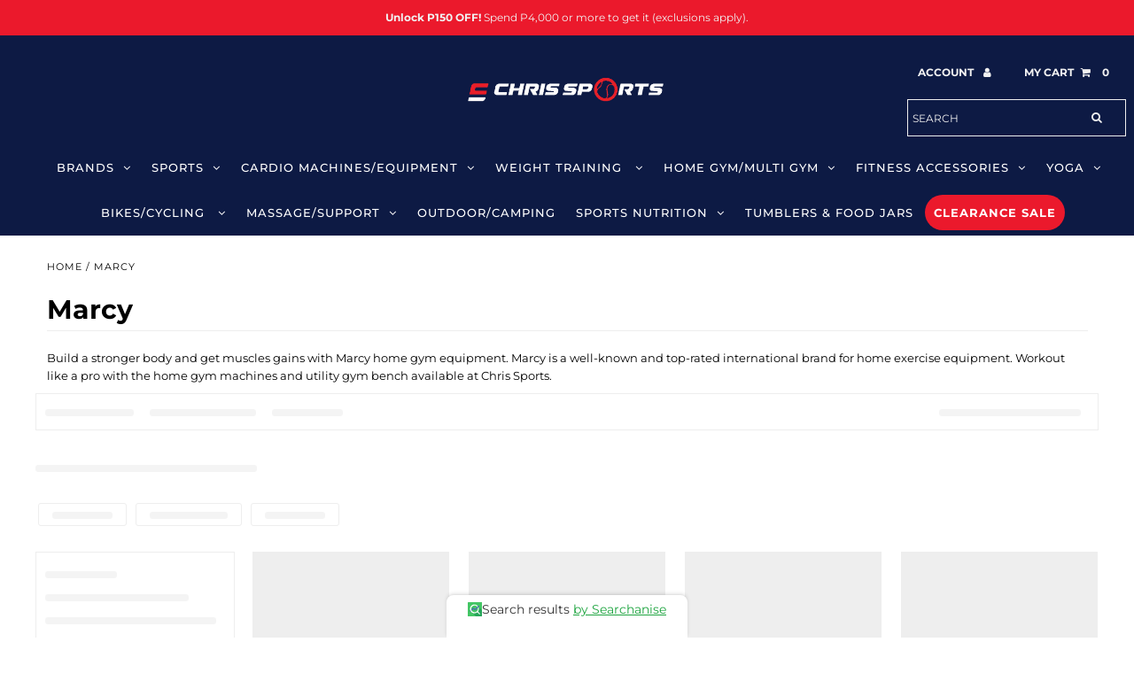

--- FILE ---
content_type: text/javascript; charset=utf-8
request_url: https://d395yjvh5spyzw.cloudfront.net/65edc452dc/default/merchant_conf.js
body_size: 2042
content:
zrl_mi.conf['merchant_exist'] = 'True';zrl_mi.conf['merchant_key'] = 'chrissports';zrl_mi.conf['lauth_type'] = 'checksum';zrl_mi.conf['raf_friends_incentive_type'] = 'coupon_based';zrl_mi.conf['show_intermediate_page'] = 'False';zrl_mi.conf['eud_settings'] = {"zinspiration": {"default": {"embed_dashboard_div_id": "zrl_embed_div", "embed_page_url_patterns": []}}};zrl_mi.conf['tab_db_config'] = {"allow_cookie_on_parent_domain": false, "selected_eud_template": "modern", "mobile_button_placement": "left", "desktop_button_text": "Rewards Program", "end_user_dashboard_labels": {"profile": "Profile", "check_points_expiry": "Check Points Expiry", "status_colomn": "Status", "spend_points_tab": "MY REWARDS", "guest_dashboard_intro": "Join Zinrelo Rewards and start earning points right away! Use your points to claim exclusive rewards.", "coupon": "Coupon", "guest_dashboard_greeting": "Hello !", "redeemed_status": "Redeemed", "create_an_account": "Create an account", "available_points": "Available Points", "reward_link": "View Reward", "earning_opportunities": "Multiple Earning Opportunities", "zn_earnpoints_point_text": "POINTS", "singular_point_text": "Point", "pending_status": "Pending", "order_partially_returned": "Order partially returned", "zn_zero_points_text": "View Details", "terms_link": "Terms", "earn_points_tab": "EARN POINTS", "date_colomn": "Date", "guest_dashboard_tier_header": "Tier Information", "points_header_text": "Points", "order_id": "Order Id", "rejection_reason_text": "Reason for Rejection:", "activity_tab": "HISTORY", "fabulous_rewards": "Fabulous Rewards For You", "guest_dashboard_login_pretext": "Have an account already?", "order_fully_returned": "Order fully returned", "powered_by_link": "Powered by", "rewards_program_intro": "Join our rewards program today and start earning points right away !", "rejected_status": "Rejected", "activity_colomn": "Activity", "guest_dashboard_signup": "Create an account", "deducted_status": "Deducted", "guest_dashboard_login_text": "Log in", "welcome": "Welcome", "expiry_text": "points will expire on", "rewards_coming_soon": "Rewards Coming Soon..", "points_to_header_text": "Points To", "back_for_activity_and_rewards": "Back", "guest_dashboard_header_text": "Zinrelo Rewards", "zn_redeem_point_div_text": "Points", "singular_redeem_point_text": "Point", "transaction_pagination_text1": "Showing", "transaction_pagination_text2": "of", "guest_dashboard_earn_points": "Earn Points", "guest_dashboard_tier_description": "Earn points on OEM Parts, Welcome bonus points, Lorem ipsum dolor sit amet, consectetur adipiscing elit.", "approved_status": "Approved", "login": "Login", "guest_dashboard_spend_points": "Get Rewards", "referral": "Purchased by", "coupon_code_text": "Coupon Code", "guest_dashboard_welcome": "Welcome to Zinrelo Rewards", "points_colomn": "Points"}, "parent_domain": "", "desktop_font_color": "#ffffff", "floating_widget": true, "desktop_button_placement": "left", "show_widget_on_desktop": true, "mobile_button_color": "#dd1940", "mobile_button_text": "Rewards Program", "mobile_theme_color": "#dd1940", "hide_widget_for_guests": false, "embed_dashboard_div_id": "zrl_embed_div", "desktop_theme_color": "#dd1940", "embed_page_url_patterns": [], "mobile_font_color": "#ffffff", "selected_eud_theme": "default", "show_widget_on_mobile": true, "eud_landing_tab": "history", "enable_embedding": false};zrl_mi.conf['is_store_active'] = 'False';zrl_mi.conf['program_state'] = 'paused';zrl_mi.conf['visitor_notifications'] = {"message": "Become a Chris Sports  member today and earn perks for signing up, making purchases and more.", "button_text": "<div style='background : #dd1940;color:#ffffff;padding: 5px;border-radius: 3px;'>Find Out More</div>", "tab_text": ""};zrl_mi.conf['disable_auto_enroll'] = 'false';zrl_mi.conf['loyalty_program_name'] = "Chris Sports Loyalty Program";zrl_mi.conf['raf_conf'] = {"hide_widget_for_guests": false, "dashboard_height": "600px", "show_widget_on_desktop": true, "show_widget_on_mobile": true, "dashboard_width": "600px", "desktop_button_placement": "left", "mobile_button_placement": "left", "merchant_id": "65edc452dc", "desktop_widget_html": "<p>\n\t<link href=\"https://fonts.googleapis.com/css?family=Open+Sans:400,600,700,700i\" rel=\"stylesheet\"><span class=\"zrl-raf-tab\" style='line-height: 28px; text-align: center; padding: 0px 10px; background: rgb(221, 25, 64); color: rgb(255, 255, 255); border-radius: 10px 10px 0px 0px; transform: rotate(90deg); transform-origin: left bottom; position: fixed; left: 0px; font-size: 12px; letter-spacing: 0px; top: 30%; font-weight: bold; cursor: pointer; z-index: 999997; font-family: \"Open Sans\", sans-serif;'>Refer A Friend</span></p>\n", "mobile_widget_html": "<p>\n\t<link href=\"https://fonts.googleapis.com/css?family=Open+Sans:400,600,700,700i\" rel=\"stylesheet\"><span class=\"zrl-raf-tab\" style=\"line-height:28px;text-align:center;margin:0px;padding:0px 10px;background:rgb(102,102,102);color:rgb(255,255,255);z-index:999997;border-radius:10px 10px 0px 0px;-moz-transform:rotate(90deg);-ms-transform:rotate(90deg);-o-transform:rotate(90deg);-webkit-transform:rotate(90deg);transform-origin:bottom left;position:fixed;font-size:12px;letter-spacing:0px;top:30%;left:0px;font-weight:bold;cursor:pointer;z-index:999997;font-family:'Open Sans',sans-serif;\">Refer A Friend</span></p>\n"};zrl_mi.conf['store_type'] = 'shopify';zrl_mi.conf['shopify_in_cart_rewards'] = 'False';zrl_mi.conf['new_shopify_in_cart_rewards'] = 'False';;zrl_mi.price_identifier = function(){
 var product = {};
 price = ss_mi.helper.get_meta_content('property','og:price:amount');
if(price){
product['price'] = price;
}
return product;
};

--- FILE ---
content_type: application/javascript
request_url: https://chrissports.com/apps/sap/1768712726/api/2/XNzcG9ydHMubXlzaG9waWZ5LmNvbQ==Y2hya.js
body_size: 30199
content:
window.tdfEventHub.TriggerEventOnce('data_app2',{"offers":{"1":{"116251":{"discount":{"pvids":{"4766055333982":[32206801240158]},"type_id":4,"value":"4766055333982"},"id":116251,"message":"Free dumbbells and kettlebells","product_groups":[{"ids":[6866253054046],"type_id":2}],"trigger":{"d_lim":11}},"116260":{"discount":{"pvids":{"4766055333982":[32206801272926]},"type_id":4,"value":"4766055333982"},"id":116260,"message":"","product_groups":[{"ids":[6866253054046],"type_id":2}],"trigger":{}},"116261":{"discount":{"pvids":{"4766055333982":[32206801371230]},"type_id":4,"value":"4766055333982"},"id":116261,"message":"","product_groups":[{"ids":[6866253054046],"type_id":2}],"trigger":{}},"116263":{"discount":{"pvids":{"4530654773342":[31661405896798]},"type_id":4,"value":"4530654773342"},"id":116263,"message":"","product_groups":[{"ids":[6866253054046],"type_id":2}],"trigger":{}},"116264":{"discount":{"pvids":{"4530654773342":[31661405896798]},"type_id":4,"value":"4530654773342"},"id":116264,"message":"","product_groups":[{"ids":[6866253054046],"type_id":2}],"trigger":{}},"116265":{"discount":{"pvids":{"4530654773342":[31661405929566]},"type_id":4,"value":"4530654773342"},"id":116265,"message":"","product_groups":[{"ids":[6866253054046],"type_id":2}],"trigger":{}},"116266":{"discount":{"pvids":{"4530654773342":[31661405929566]},"type_id":4,"value":"4530654773342"},"id":116266,"message":"","product_groups":[{"ids":[6866253054046],"type_id":2}],"trigger":{}},"116268":{"discount":{"pvids":{"4530654773342":[31661405962334]},"type_id":4,"value":"4530654773342"},"id":116268,"message":"","product_groups":[{"ids":[6866253054046],"type_id":2}],"trigger":{}},"116269":{"discount":{"pvids":{"4530654773342":[31661405962334]},"type_id":4,"value":"4530654773342"},"id":116269,"message":"","product_groups":[{"ids":[6866253054046],"type_id":2}],"trigger":{}},"116270":{"discount":{"pvids":{"4530654773342":[32186129645662]},"type_id":4,"value":"4530654773342"},"id":116270,"message":"","product_groups":[{"ids":[6866253054046],"type_id":2}],"trigger":{}},"116271":{"discount":{"pvids":{"4530654773342":[32186129645662]},"type_id":4,"value":"4530654773342"},"id":116271,"message":"","product_groups":[{"ids":[6866253054046],"type_id":2}],"trigger":{}},"118023":{"discount":{"type_id":4,"value":"159285673993"},"id":118023,"message":"Free Bumper Plates","product_groups":[{"ids":[6744457576542],"type_id":2}],"trigger":{}},"133492":{"discount":{"type_id":4,"value":"1467159019614"},"id":133492,"message":"","product_groups":[{"ids":[6585148768350],"type_id":2}],"trigger":{}},"139039":{"discount":{"type_id":4,"value":"6897020764254"},"id":139039,"message":"","product_groups":[{"ids":[6905029230686,7239530086494,6879136579678,6891452170334,7098906837086,6879133859934,4776394162270,1638114689118,7297283489886,7306091069534,7292579414110,7290648100958,7290605633630,7205719408734,7239543455838,7229096755294,1455691497566,7240212086878,7525205704798,7229098033246,6827367333982,7454068867166,7998898953,7481289375838,7460728504414,7451059945566,6746230030430,7957428617,7547133395038,7532712329310,7448540151902,7271626604638,7239774404702,3934992040030,3934980407390,7998753929],"type_id":3}],"trigger":{"schedule_ids":[511413]}}},"2":{"49792":{"discount":{"type_id":0,"value":null},"display_id":0,"id":49792,"is_replace":false,"message":"Get your iFIT Membership","product_groups":[{"ids":[7508277166174],"type_id":2}],"trigger":{"product_groups":[{"ids":[6891452170334,7297283489886,7290605633630,7205719408734],"type_id":3}]}}},"3":{"103542":{"discount":{"type_id":0,"value":null},"display_id":5,"id":103542,"message":"Best Bundle with iFIT Pro Membership","place_id":0,"product_groups":[{"ids":[6891452170334,7297283489886,7290605633630,7205719408734],"q":1,"type_id":3},{"ids":[7508277166174],"q":1,"type_id":2}],"trigger":{}},"104169":{"discount":{"type_id":0,"value":null},"display_id":5,"id":104169,"message":"Some variants are not engravable","place_id":0,"product_groups":[{"ids":[6784557383774,6810133430366,6607967027294,7240847196254,4746776445022,4450112929886,6917249957982,1462377676894,4450140323934,7288889704542,78540374025,7350364307550,3823438528606,6561159807070,4164073259102,1458147360862,6655408865374,77790904329,7161959907422,132376428553,249377030153,77836255241,249786105865,4619084234846,3958345564254,7385518538846,4450127675486,7363330900062,7304511422558,7413492908126,3966210179166,3930783252574,7269222252638,7417522225246,7413421211742,1457952817246,7288921849950,1671631929438,6767634219102,4638375182430,7430035800158,6814342447198,6767379742814,7444278607966,6641512218718,3958343336030,7502697431134,6767634022494,7443298386014,6767380201566,7501972078686,7290802438238,7512292655198,7460625776734,7508240334942,7507746586718,7507746127966,7507745996894,7502691401822,7270234652766],"q":1,"type_id":3},{"ids":[7240847196254],"q":1,"type_id":2}],"trigger":{}},"94814":{"discount":{"type_id":0,"value":null},"display_id":5,"id":94814,"message":"Add a Swans accessories (optional)","place_id":0,"product_groups":[{"ids":[7223340761182,7223386144862,7221449687134],"q":1,"type_id":2},{"ids":[7223744397406,7223748198494],"q":1,"type_id":2}],"trigger":{}},"94844":{"discount":{"type_id":0,"value":null},"display_id":5,"id":94844,"message":"","place_id":0,"product_groups":[{"ids":[7231180111966],"q":1,"type_id":2},{"ids":[7231180111966],"q":1,"type_id":2},{"ids":[7223945822302],"q":1,"type_id":2}],"trigger":{"iqb":true}},"94847":{"discount":{"type_id":1,"value":7},"display_id":5,"id":94847,"message":"Buy 3 and Get 7% OFF","place_id":0,"product_groups":[{"ids":[7112407253086],"q":1,"type_id":2},{"ids":[7112407253086],"q":1,"type_id":2},{"ids":[7112407253086],"q":1,"type_id":2}],"trigger":{"iqb":true}},"94856":{"discount":{"type_id":0,"value":null},"display_id":5,"id":94856,"message":"","place_id":0,"product_groups":[{"ids":[7231176933470],"q":1,"type_id":2},{"ids":[7231176933470],"q":1,"type_id":2},{"ids":[7223945822302],"q":1,"type_id":2}],"trigger":{}},"94857":{"discount":{"type_id":0,"value":null},"display_id":5,"id":94857,"message":"","place_id":0,"product_groups":[{"ids":[7231178965086],"q":1,"type_id":2},{"ids":[7231178965086],"q":1,"type_id":2},{"ids":[7223945822302],"q":1,"type_id":2}],"trigger":{}}},"7":{"43913":{"apply_num":1,"discount":{"type_id":5,"value":{"levels":[{"discount":{"type_id":1,"value":10},"quantity":2},{"discount":{"type_id":1,"value":15},"quantity":3}]}},"display_id":1,"id":43913,"message":"Buy 2 from select fitness item accessories and get 10% off; Buy 3 get 15% off\n","more_products":false,"mtv_message":"","product_groups":[{"ids":[8080804489,4529456349278,10438716937,10401277641,10076264393,5527329285,10076053897,524955908,4535771922526,5508444165,456958608,1299439124574,4535908630622,4535936450654,9813543305,5527351429,3499319722078,3929277530206,5530967877,4816246734942,456953440,8577932297,387134560,8945957833,6590039752798,5515325829,8955246089,8955257417,8945958985,387956060,8072293513,1299471761502,4559402270814,4781648838750,3446271443038,8945955337,1308180545630,6621606903902,7849384585,1311538446430,4813811384414,1622737191006,4586371252318,8961493257,161076805641,7849555401,4704319373406,7909995977,8477732553,4535867768926,7911522441,386998388,8955235849,245996978185,8072388809,456969204,386996288,1622737256542,4791700095070,8957474313,387956344,435188660,6541557956702,4814331281502,4812828442718,389577172,387519836,8072909385,5941570629,5520419333,4812829163614,389205784,1118590469,6655420366942,4794386317406,5531453893,389618192,459220024,389128128,387133400,7110515720286,4816348250206,4794794934366,5531473605,4794382188638,5527096389,6748479651934,389574432,7110480461918,9143419721,5520519301,5520275589,387514912,9511804553,389580364,4665626230878,5520312133,7098919714910,4818088001630,10112348169,6664680374366,4665165676638,10459765193,457001772,7350110912606,7159197270110,1424074276958,5520537221,387953004,7414487646302,7355256897630,7350817030238,7350134440030,7349471215710,6633221816414,4794735755358,389114148,7468343951454,7356974071902,7356011184222,7350100557918,7346151850078,7159187996766,7159156408414,6780140781662,6591420268638,4794366165086,5520674117,7464219607134,7355992703070,7355675115614,7355231043678,7350124413022,7343585296478,7110574506078,4794749354078,1308210987102,7403637276766,7356972400734,7356964044894,7356023963742,7355984445534,7355227701342,7351446143070,7350090989662,7343581986910,7343565176926,7315224232030,7296081264734,7161106432094,7160988434526,7159176888414,6765171671134,6765169705054,6764588335198,6750375313502,6691593125982,6591687327838,6568180416606,8012188425,8011953673,8011909321,8010125897,7999691145,5527491077,5527456581,389577820],"type_id":3}],"trigger":{"schedule_ids":[511559]}}}},"settings":{"10":{},"11":{"b_ff":"montserrat","b_fs":"14","g_ff":"montserrat","m_ff":"montserrat","m_fs":"14"},"2":{"coa":0},"3":{"coa":1,"per_page":10},"4":{"use_default":2},"6":{"coa":1,"d_mode":2,"discount_widget":true,"enable_gift_popup":true,"extra_scopes":"write_price_rules,read_discounts,write_discounts,read_markets,unauthenticated_read_product_listings,write_customers,read_inventory,read_locations","qv_widget_off":true,"ribbon_place_id":4,"sale_place_id":0},"7":{"currency":"PHP","currency_format":"{{amount}}","id":20312,"js":"data.settings[6].gift_multi = 1;","key":"39066181c1422097e4a23218d6ffb0ff","pub_domain":"chrissports.com","timezone_offset":8},"8":{"add":"Add to cart","add_all":"Add selected to cart","added":"added","added_successfully":"Added successfully","apply":"Apply","buy_quantity":"Buy {quantity}","cart":"Cart","cart_discount":"cart discount","cart_discount_code":"Discount code","cart_rec":"Cart recommendation","cart_total":"Cart total","checkout":"Checkout","continue_checkout":"Continue to checkout","continue_shopping":"Continue shopping","copied":"Copied","copy":"Copy","discount":"discount","discount_cal_at_checkout":"Discounts calculated at checkout","email_no_match_code":"Customer information does not meet the requirements for the discount code","explore":"Explore","free_gift":"free gift","free_ship":"free shipping","includes":"includes","input_discount_code":"Gift card or discount code","invalid_code":"Unable to find a valid discount matching the code entered","item":"item","items":"items","lo_earn":"You can earn points for every purchase","lo_have":"You have {point}","lo_hi":"Hi {customer.name}","lo_join":"Join us to earn rewards today","lo_point":"point","lo_points":"points","lo_redeem":"Redeem","lo_reward_view":"View all our rewards \u003e\u003e","lo_signin":"Log in","lo_signup":"Sign up","lo_welcome":"Welcome to our Loyalty Program","m_country":"","m_custom":"","m_lang":"","m_lang_on":"","more":"More","no_thank":"No thanks","off":"Off","product_details":"View full product details","quantity":"Quantity","replace":"Replace","ribbon_price":"ribbon_price","sale":"Sale","select_for_bundle":"Add to bundle","select_free_gift":"Select gift","select_other_option":"Please select other options","sold_out":"Sold out","total_price":"Total price","view_cart":"View cart","wholesale_discount":"Discount","wholesale_gift":"Free","wholesale_quantity":"Quantity","you_added":"You added","you_replaced":"Replaced successfully!","you_save":"Save","your_discount":"Your discount","your_price":"Your price"},"9":{"btn_bg_c":"#0d1a44","btn_txt_c":"#f1f1f1","discount_bg_c":"#ffffff","explore_bg_c":"#0d1a44","explore_txt_c":"#f1f1f1","p_bg_c":"#ffffff","p_btn_bg_2_c":"#eb192c","p_btn_bg_3_c":"#b6b4c1","p_btn_bg_c":"#4267b2","p_btn_bg_lite_c":"#b6b4c1","p_btn_txt_2_c":"#f1f1f1","p_btn_txt_3_c":"#f1f1f1","p_btn_txt_c":"#ffffff","p_btn_txt_lite_c":"#f1f1f1","p_discount_bg_c":"#ffffff","p_header_bg_c":"#f2f3f5","p_header_txt_bold_c":"#000000","p_header_txt_c":"#212b36","p_header_txt_lite_c":"#454f5b","p_txt_bold_c":"#000000","p_txt_c":"#212b36","p_txt_info_c":"#61bd4f","p_txt_lite_c":"#454f5b","table_h_bg_c":"#fffff1","table_h_txt_c":"#212b39","theme_type_id":"1","txt_bold_c":"#000000","txt_c":"#212b36","txt_info_c":"#61bd4f"}},"products":{"10076053897":{"i":10076053897,"t":"FitBand Tone Resistance Bands- 1.5m","h":"fitband-tone-lite-1-5m","p":"s/files/1/0692/8675/products/Untitled-1_0002s_0011_DSC_0300_4ff436b6-2a15-4678-b676-f34351de855e.jpg","v":[{"i":32326477545566,"x":"5 lb - 14 lb (Strong) - Blue","a":159},{"i":44993158985,"x":"7.5 lb - 21 lb (XX-Strong) - Silver","a":229},{"i":44993158921,"x":"6.5 lb - 19 lb (X-Strong) - Purple","a":209},{"i":44993158793,"x":"4 lb -12 lb (Medium) - Green","a":139},{"i":44993158729,"x":"3.3 lb -10 lb (Lite)  - Orange","a":119},{"i":40739768329,"x":"2.5 lb - 7 lb (X-Lite) - Yellow","a":99}]},"10076264393":{"i":10076264393,"t":"FitBand Force - 41'' Resistance Bands","h":"fitband-force-41-resistance-bands","p":"s/files/1/0692/8675/products/fitnessandathleticsresistacebands.png","v":[{"i":31899333591134,"x":"60lb - 230lb (41\" x 3 1/4\") - Dark Blue","a":2369},{"i":31899333558366,"x":"40lb - 170lb (41\" x 2 1/2\") - Green","a":1589},{"i":31899333525598,"x":"30lb - 130lb (41\" x 1 3/4\") - Sky Blue","a":1139}]},"10401277641":{"i":10401277641,"t":"FitBand Tone Resistance Bands - 2m","h":"fitband-tone-2m","p":"s/files/1/0692/8675/products/Untitled-1_0002s_0011_DSC_0300.jpg","v":[{"i":32281809289310,"x":"5 lb - 14 lb (Strong) - Blue","a":209},{"i":44993740105,"x":"6.5 lb - 19 lb (X-Strong) - Purple","a":259},{"i":44993739977,"x":"4 lb - 12 lb (Medium) - Green","a":179},{"i":44993739913,"x":"3.3 lb - 10 lb (Lite) - Orange","a":149}]},"10438716937":{"i":10438716937,"t":"Fitness \u0026 Athletics Yoga Mat 3mm","h":"fitness-athletics-yoga-mat-3mm","p":"s/files/1/0692/8675/products/FA_YOGA_MAT_3_PURPLE_cf1a25ce-d274-4561-9a53-4ceafc5c2e81.jpg","v":[{"i":39398084968542,"x":"Gray","a":529},{"i":39397960220766,"x":"Light Blue","a":529},{"i":39397960155230,"x":"Blue","a":529}]},"10459765193":{"i":10459765193,"t":"SKLZ Acceleration Trainer","h":"sklz-acceleration-trainer","p":"s/files/1/0692/8675/products/Acceleration-Trainer_PERF-ACCTR-001_2.jpg","v":[{"i":46156539657,"x":"Default Title","a":3299}]},"1118590469":{"i":1118590469,"t":"SKLZ Quick Ladder Pro Tangle Free Speed and Agility Ladder Exercise/Agility Ladder","h":"sklz-quick-ladder-pro","p":"s/files/1/0692/8675/products/Quick-Ladder-Pro_LADD-001_3.jpg","v":[{"i":3509266693,"x":"Default Title","a":3039}]},"1299439124574":{"i":1299439124574,"t":"Fitness \u0026 Athletics Pullup Bar Multi-Grip Station - Clearance Sale","h":"multi-grip-station","p":"s/files/1/0692/8675/products/Untitled-29.jpg","v":[{"i":12124256206942,"x":"Default Title","a":1399}]},"1299471761502":{"i":1299471761502,"t":"Fitness \u0026 Athletics Ab Roll Out Ab Wheel Ab Roller","h":"ab-roll-out","p":"s/files/1/0692/8675/products/Untitled-20.jpg","v":[{"i":12124365553758,"x":"Default Title","a":899}]},"1308180545630":{"i":1308180545630,"t":"SKLZ Mini Bands - Pack of 10 Resistance Bands","h":"sklz-mini-bands-pack-of-10","p":"s/files/1/0692/8675/products/Untitled-1_0001_MiniBands-Yellow-Bulk_APD-MBYLW-000_1.jpg","v":[{"i":32051867910238,"x":"Yellow","a":1199}]},"1308210987102":{"i":1308210987102,"t":"Fitness \u0026 Athletics Gym Towel Black","h":"fitness-athletics-towel-black","p":"s/files/1/0692/8675/products/Untitled-1_0003_Brightness_Contrast_1.jpg","v":[{"i":12164817584222,"x":"Default Title","a":499}]},"1311538446430":{"i":1311538446430,"t":"SKLZ Weighted Jump Rope Bundle 1 (1 Set, 1.5 lb, and 2 lb)","h":"sklz-weighted-jump-rope-bundle-1-set-1-5-lb-and-2-lb","p":"s/files/1/0692/8675/files/bvfds-bfd.png","v":[{"i":12176098689118,"x":"Default Title","a":2999}]},"132376428553":{"i":132376428553,"t":"Stanley Adventure Vacuum Insulated Stacking Pint Cup 16 oz./473 ml","h":"stanley-vacuum-insulated-stacking-pint-16-oz-473-ml-flannel-red","p":"s/files/1/0692/8675/products/0012_stanley_adventure_stacking_pint_16_oz_-_flannel_red.jpg","v":[{"i":42156135219294,"x":"Pint Flannel Red","a":599,"b":999},{"i":42156135284830,"x":"Pint Matte Black","a":599,"b":999},{"i":42156135317598,"x":"Pint Abyss","a":599,"b":999}]},"1424074276958":{"i":1424074276958,"t":"SKLZ Touch Trainer Soccer Training Ball","h":"sklz-touch-trainer","p":"s/files/1/0692/8675/products/Touch_Trainer_-_NeonBlack.jpg","v":[{"i":12457977151582,"x":"Pink","a":1499},{"i":12457977118814,"x":"Neon/Black","a":1499}]},"1455691497566":{"i":1455691497566,"t":"Renegade Air Stationary Bike P2","h":"renegade-air-bike","p":"s/files/1/0692/8675/products/Element_Fitness_Renegade_4.jpg","v":[{"i":12661262057566,"x":"Default Title","a":88999,"b":110999}]},"1457952817246":{"i":1457952817246,"t":"Stanley Adventure Vacuum Quencher Insulated Tumbler 20 oz. (Stainless Steel)","h":"adventure-vacuum-quencher-20-oz-stainless-steel","p":"s/files/1/0692/8675/products/Resized_1.jpg","v":[{"i":12673911717982,"x":"Default Title","a":1040,"b":1300}],"no":true},"1458147360862":{"i":1458147360862,"t":"Stanley Classic Vacuum Insulated Pint Cup with Bottle Opener 16 oz./473 ml","h":"classic-vacuum-pint-16-oz","p":"s/files/1/0692/8675/products/ClassicVacuumPintCrimsonRed_WaterTunbler.jpg","v":[{"i":39389360717918,"x":"Crimson Red","a":893,"b":1489},{"i":39389360685150,"x":"Hammertone Navy","a":893,"b":1489},{"i":39389360652382,"x":"Matte Black","a":893,"b":1489}]},"1462377676894":{"i":1462377676894,"t":"Stanley Classic Vacuum Lock Mug Insulated Tumbler 16 oz.","h":"classic-vacuum-lock-mug-16oz","p":"s/files/1/0692/8675/products/0004_stanley_classic_vacuum_lock_mug_16oz_polar_white_1_d6db417a-222d-49d0-8d0a-2575a6d6db0b.jpg","v":[{"i":39386041221214,"x":"Polar White","a":719,"b":1199}],"no":true},"1467159019614":{"i":1467159019614,"t":"Iron Gym - Ab Straps","h":"iron-gym-ab-straps","p":"s/files/1/0692/8675/products/Ab_Strap_1.jpg","v":[{"i":12964075864158,"x":"Default Title","a":359.4,"b":599}]},"159285673993":{"i":159285673993,"t":"Element Fitness Olympic size Rubber Plate w/ 7 Holes 2.5-20kg Set","h":"element-fitness-rubber-plate-w-7-holes-set","p":"s/files/1/0692/8675/products/lockjawArtboard1copy4.jpg","v":[{"i":1840468885513,"x":"Default Title","a":15999,"b":20500}]},"161076805641":{"i":161076805641,"t":"SKLZ Targeted Massage Ball- Deep Tissue Massage Roller","h":"sklz-targeted-massage-ball","p":"s/files/1/0692/8675/products/Targeted_Masage_Ball_1.jpg","v":[{"i":1863141883913,"x":"Default Title","a":999}]},"1622737191006":{"i":1622737191006,"t":"Fitness \u0026 Athletics Half Finger Gym Gloves - Women","h":"fitness-athletics-half-finger-gloves-women","p":"s/files/1/0692/8675/products/2_9aac0bc2-f011-478e-9f77-1f93b72b7fb5.jpg","v":[{"i":15937015087198,"x":"Medium","y":"Pink","a":599},{"i":15937015021662,"x":"XS","y":"Pink","a":599}]},"1622737256542":{"i":1622737256542,"t":"Fitness \u0026 Athletics Half Finger Gym Gloves - Men","h":"fitness-athletics-half-finger-gloves-men","p":"s/files/1/0692/8675/products/1_a3f8a146-1410-49d7-8854-19c0c9751ccd.jpg","v":[{"i":15937015316574,"x":"Large","y":"Black","a":799},{"i":15937015283806,"x":"Medium","y":"Black","a":799}]},"1638114689118":{"i":1638114689118,"t":"Renegade AirMag Rower - Rowing Machine","h":"element-fitness-renegade-airmag-rower","p":"s/files/1/0692/8675/products/renegade5.jpg","v":[{"i":15977862692958,"x":"Default Title","a":88999,"b":110999}]},"1671631929438":{"i":1671631929438,"t":"Stanley Adventure Vacuum Insulated Stacking Pint Cup 16 oz./473 ml (Matte Black)","h":"adventure-vacuum-insulated-stacking-pint-16-oz-473-ml-matte-black","p":"s/files/1/0692/8675/products/0011_stanley_adventure_stacking_pint_16_oz_-_matte_black.jpg","v":[{"i":16071183302750,"x":"Default Title","a":749.25,"b":999}],"no":true},"245996978185":{"i":245996978185,"t":"SKLZ Universal Massage Roller- 8\" Textured Double Massager","h":"copy-of-sklz-targeted-massage-ball","p":"s/files/1/0692/8675/products/Universal-Massage-Roller_PERF-EXRO-01_1.jpg","v":[{"i":2352259366921,"x":"Default Title","a":1699}]},"249377030153":{"i":249377030153,"t":"Stanley Classic Vacuum Insulated Food Jar - Hammertone Green","h":"classic-vacuum-food-jar-24oz-709ml-hammertone-green","p":"s/files/1/0692/8675/products/Stanley_Classic_Vacuum_Food_Jar_-_24oz_709ml_b18c5259-084f-4158-9ab6-3a0c3844553c.jpg","v":[{"i":42156286181470,"x":"500mL","a":1133,"b":1889}]},"249786105865":{"i":249786105865,"t":"Stanley Adventure Vacuum Insulated Food Jar 24 oz./700 ml (Stainless Steel)","h":"adventure-vacuum-food-jar-24oz-709ml-stainless-steel","p":"s/files/1/0692/8675/products/Stanley_Adventure_Vacuum_Food_Jar_-_24oz_709ml.jpg","v":[{"i":2372384194569,"x":"Default Title","a":953,"b":1589}],"no":true},"3446271443038":{"i":3446271443038,"t":"Fitness \u0026 Athletics Yoga Strap","h":"fitness-and-athletics-yoga-strap","p":"s/files/1/0692/8675/products/Fitness___Athletics_Yoga_Strap_Starry_Night_ccb34d48-e3b6-4fa3-aa2e-401d631a78af.jpg","v":[{"i":39399193804894,"x":"Sapphire Blue","a":249},{"i":39399193706590,"x":"Sky Glaze","a":249},{"i":39399193673822,"x":"Tropical Paradise","a":249}]},"3499319722078":{"i":3499319722078,"t":"Fitness \u0026 Athletics Yoga Block","h":"fitness-athletics-yoga-block","p":"s/files/1/0692/8675/products/Fitness___Athletics_Yoga_Block_Purple.jpg","v":[{"i":39397806407774,"x":"Orange","a":249},{"i":39397806375006,"x":"Lime Green","a":249},{"i":39397806342238,"x":"Light Pink","a":249},{"i":39397806309470,"x":"Light Blue","a":249},{"i":39397806276702,"x":"Hot Pink","a":249},{"i":39397806243934,"x":"Dark Blue","a":249},{"i":39397806211166,"x":"Purple","a":249}]},"3823438528606":{"i":3823438528606,"t":"Stanley Adventure Vacuum Insulated Food Jar with Spork 18 oz./530 ml (Gray)","h":"stanley-adventure-vacuum-food-jar-18oz-530ml-gray","p":"s/files/1/0692/8675/products/a_1.jpg","v":[{"i":29046285205598,"x":"Default Title","a":1019,"b":1699}],"no":true},"386996288":{"i":386996288,"t":"SKLZ DualPoint Massager Massage Ball Roller","h":"sklz-accupoint-ergonomic-spine-and-tissue-massager","p":"s/files/1/0692/8675/products/SKLZ-AccuPoint-Ergonomic-Spine-and-Tissue_Massager-1.jpg","v":[{"i":1031996128,"x":"Default Title","a":789}]},"387134560":{"i":387134560,"t":"SKLZ Quick Ladder Speed and Agility Fitness Ladder with 11 Heavy-Duty Rungs Exercise/Agility Ladder (15ft)","h":"sklz-quick-flat-rung-agility-ladder","p":"s/files/1/0692/8675/products/Quick-Ladder_SAQ-SL01-02_1_55fae52b-37fc-477c-86ff-dca8460f87e1.jpg","v":[{"i":1032267776,"x":"Default Title","a":1999}],"no":true},"387514912":{"i":387514912,"t":"SKLZ Speed Resistance Training Parachute","h":"sklz-speed-resistance-training-parachute","p":"s/files/1/0692/8675/products/Untitled-1_07015de2-e51c-4003-b628-6c5f86756bcc.jpg","v":[{"i":1034084344,"x":"Default Title","a":1699}]},"387956060":{"i":387956060,"t":"SKLZ Door Anchor Pro Cable Handle","h":"sklz-pro-door-anchor-exercise-cable","p":"s/files/1/0692/8675/products/Door-Anchor_PRO-DA01-10_3.jpg","v":[{"i":1035734488,"x":"Default Title","a":254}]},"387956344":{"i":387956344,"t":"SKLZ Pro Quick Change Flex Handle Cable Handles","h":"sklz-pro-quick-change-flex-handle","p":"s/files/1/0692/8675/products/Pro_Quick_Change_Flex_Handle.jpg","v":[{"i":1035735256,"x":"Default Title","a":759}]},"389114148":{"i":389114148,"t":"SKLZ Basketball Shooting Target","h":"sklz-basketball-shooting-target","p":"s/files/1/0692/8675/products/SKLZ-Basketball-Shooting-Target.jpg","v":[{"i":1041349432,"x":"Default Title","a":459}]},"389574432":{"i":389574432,"t":"SKLZ Square Up - Basketball Visual Shooting Mechanics Trainer","h":"sklz-square-up-visual-shooting-mechanics-trainer","p":"s/files/1/0692/8675/products/Square-Up-4Pk_SQUP-000-04_1.jpg","v":[{"i":1042818352,"x":"Default Title","a":659}]},"389577172":{"i":389577172,"t":"SKLZ Jimmy Ball Tethered Soccer Trainer","h":"sklz-jimmy-ball-tethered-soccer-trainer","p":"s/files/1/0692/8675/products/jimmy_ball_2_9e85cb73-7d56-4617-bddd-619e332fcd4a.jpg","v":[{"i":2089029599241,"x":"#5","a":1050}]},"389577820":{"i":389577820,"t":"SKLZ Soccer Passing Arcs","h":"sklz-soccer-passing-arcs","p":"s/files/1/0692/8675/products/SKLZ_Soccer_Passing_Arcs-1.jpg","v":[{"i":1042843772,"x":"Default Title","a":2084}]},"389580364":{"i":389580364,"t":"SKLZ Quickster 8x5 Soccer Combo System","h":"sklz-quickster-8-x-5-soccer-combo-system","p":"s/files/1/0692/8675/products/SKLZ_Quickster_8_x_5_Soccer_Combo_System.jpg","v":[{"i":1042874900,"x":"Default Title","a":6994}]},"389618192":{"i":389618192,"t":"SKLZ Star-Kick Trainer - Soccer Ball Kick Holder","h":"sklz-star-kick-trainer-training-aid","p":"s/files/1/0692/8675/products/3428_Star-Kick_Neon_02.jpg","v":[{"i":16035134734430,"x":"Pink","a":664},{"i":1043136812,"x":"Yellow/Black","a":899}]},"3929277530206":{"i":3929277530206,"t":"Fitness \u0026 Athletics Yoga Mat 3mm (Orange)","h":"fitness-athletics-yoga-mat-3mm-orange","p":"s/files/1/0692/8675/products/FA_YOGA_MAT_3_ORANGE.jpg","v":[{"i":29392818110558,"x":"Default Title","a":529}]},"3930783252574":{"i":3930783252574,"t":"Stanley Classic Flask 8 oz./236 ml","h":"stanley-classic-flask-8oz","p":"s/files/1/0692/8675/products/Stanley_Classic_Flask_8oz_PolarWhite.jpg","v":[{"i":39383703421022,"x":"Polar White","a":779,"b":1299}],"no":true},"3934980407390":{"i":3934980407390,"t":"Inspire Fitness Lat Row Home Gym/Multi Gym","h":"commercial-lat-row","p":"s/files/1/0692/8675/files/3581-inspire-lat-row-kraftstatio_6.png","v":[{"i":29409206927454,"x":"Default Title","a":130899}]},"3934992040030":{"i":3934992040030,"t":"Inspire Fitness Leg Extension/Curl Home Gym/Multi Gym","h":"inspire-fitness-commercial-leg-extension-curl","p":"s/files/1/0692/8675/products/legcurl_0000s_0007_8.jpg","v":[{"i":29409224720478,"x":"Default Title","a":149999}]},"3958343336030":{"i":3958343336030,"t":"Stanley Industrial Grade Adventure Cooler 28.3 l/30 qt.","h":"stanley-adventure-lunch-cooler-28-3-30qt","p":"s/files/1/0692/8675/products/Stanley_Adventure_Lunch_Cooler_30QT_1_16541b7b-8672-4b67-8395-460741ccd973.jpg","v":[{"i":39371081973854,"x":"Polar White","a":5399,"b":8999}]},"3958345564254":{"i":3958345564254,"t":"Stanley Industrial Grade Adventure Cooler 6.6 l/7 qt.","h":"stanley-adventure-lunch-cooler-6-6l-7qt-1","p":"s/files/1/0692/8675/products/Stanley_Adventure_Lunch_Cooler_-_6.6L7QT_1_56f23ef4-2c56-43af-8621-0237e9e57ffd.jpg","v":[{"i":39371087904862,"x":"Polar White","a":2099,"b":3499}],"no":true},"3966210179166":{"i":3966210179166,"t":"Stanley Classic Vacuum Flask/Insulated Water Bottle 25 oz./750 ml","h":"stanley-classic-vacuum-bottle-25oz-739m","p":"s/files/1/0692/8675/products/Stanley_Vacuum_Bottle_25oz_-_Night_Fall_1.jpg","v":[{"i":39385953370206,"x":"Matte Black","a":1013,"b":1689},{"i":39385953337438,"x":"Hammertone Green","a":1013,"b":1689},{"i":39385953304670,"x":"Nightfall","a":1013,"b":1689}],"no":true},"4164073259102":{"i":4164073259102,"t":"Stanley GO Vacuum Insulated Tumbler with Ceramivac 16 oz./473 ml","h":"stanley-go-tumbler-with-ceramivac-16oz","p":"s/files/1/0692/8675/products/GO_Tumbler_with_Ceramivac_16oz_Asphalt_1.jpg","v":[{"i":39391216795742,"x":"Tungsten","a":1019,"b":1699},{"i":39391216762974,"x":"Nordic Blue","a":1019,"b":1699}]},"4450112929886":{"i":4450112929886,"t":"Stanley Adventure Vacuum Quencher Insulated Tumbler 20 oz.","h":"stanley-adventure-vacuum-quencher-20-oz","p":"s/files/1/0692/8675/products/StanleyCoffeeTumbler20ozPolarBlue.jpg","v":[{"i":39375320219742,"x":"Polar White","a":1040,"b":1300},{"i":39375320186974,"x":"Polar Blue","a":1040,"b":1300}],"no":true},"4450127675486":{"i":4450127675486,"t":"Stanley GO Bottle with Splash Guard Vacuum Insulated Tumbler 16 oz./473 ml","h":"stanley-go-bottle-with-flow-16oz-berry","p":"s/files/1/0692/8675/products/Stanley_GO_Tumbler_with_flow_-_Berry.jpg","v":[{"i":39903898697822,"x":"Berry","a":1019,"b":1699},{"i":39903898730590,"x":"Moss Green","a":1019,"b":1699},{"i":39903898763358,"x":"Nordic Blue","a":1019,"b":1699}]},"4450140323934":{"i":4450140323934,"t":"Stanley GO Vacuum Insulated Tumbler Stainless Steel 16 oz.","h":"stanley-go-tumbler-16oz","p":"s/files/1/0692/8675/files/Berry.jpg","v":[{"i":39392686735454,"x":"Salmon","a":1019,"b":1699},{"i":39392686702686,"x":"Red Sky","a":1019,"b":1699},{"i":39392686669918,"x":"Polar White","a":1019,"b":1699},{"i":39392686637150,"x":"Nordic Blue","a":1019,"b":1699},{"i":39392686604382,"x":"Moss","a":1019,"b":1699},{"i":39392686571614,"x":"Matte Black","a":1019,"b":1699},{"i":39392686538846,"x":"Granite","a":1019,"b":1699},{"i":39392686506078,"x":"Berry","a":1019,"b":1699}]},"4529456349278":{"i":4529456349278,"t":"Vinyl/Neoprene Kettlebell","h":"vinyl-neoprene-kettlebell","p":"s/files/1/0692/8675/products/notdistorted.jpg","v":[{"i":32022324904030,"x":"3LB","a":229},{"i":32022331949150,"x":"30LB","a":2219},{"i":32022328508510,"x":"5LB","a":369},{"i":31658359062622,"x":"25LB","a":1849},{"i":31658359029854,"x":"20LB","a":1479},{"i":31658358997086,"x":"15LB","a":1109},{"i":31658358964318,"x":"10LB","a":739},{"i":31658358931550,"x":"7LB","a":519}]},"4530654773342":{"i":4530654773342,"t":"Hex Dumbbells with Rubber Ends  (5lb, 10lb, 15lb, 20lb)","h":"dumbbells-with-rubber-ends-5lb-10lb-15lb","p":"s/files/1/0692/8675/products/15lb.jpg","v":[{"i":31661405929566,"x":"10lb","a":745},{"i":31661405962334,"x":"15lb","a":1120}]},"4535771922526":{"i":4535771922526,"t":"Hex Dumbbells with Rubber Ends - 25lb - 50lb","h":"dumbbells-with-rubber-ends-pair-20lb-50lb","p":"s/files/1/0692/8675/files/t9imLFqA68f6da10ecb34_1761008144.jpg","v":[{"i":31677136568414,"x":"50lb","a":7000},{"i":31677136535646,"x":"45lb","a":6300}]},"4535867768926":{"i":4535867768926,"t":"Translucent Jump Rope","h":"translucent-jump-rope","p":"s/files/1/0692/8675/products/translucentjumprope2.jpg","v":[{"i":31677384949854,"x":"Default Title","a":199}]},"4535908630622":{"i":4535908630622,"t":"Jump Rope with Ergonomic Handles","h":"jump-rope-with-ergonomic-handles","p":"s/files/1/0692/8675/products/Whiteversionjumpropeangle2-1.jpg","v":[{"i":31677460807774,"x":"Default Title","a":199}]},"4535936450654":{"i":4535936450654,"t":"PVC Jump Rope","h":"pvc-jump-rope","p":"s/files/1/0692/8675/products/PVCJUMPROPE_3.jpg","v":[{"i":31677535879262,"x":"Default Title","a":279}]},"4549216600158":{"i":4549216600158,"t":"Dunlop Silk 3D .64 Badminton Strings","h":"dunlop-silk-3d-66-badminton-strings","p":"s/files/1/0692/8675/products/silk3d64ylw.jpg","v":[{"i":39656496398430,"x":"Yellow","a":220},{"i":39656496431198,"x":"Black","a":220},{"i":39656496496734,"x":"Navy","a":220}]},"4559402270814":{"i":4559402270814,"t":"Balance Ball Trainer","h":"balance-ball-trainer","p":"s/files/1/0692/8675/products/balanceball.jpg","v":[{"i":31756366512222,"x":"Default Title","a":2850}]},"456953440":{"i":456953440,"t":"Fitness \u0026 Athletics Classic Jump Rope","h":"fitness-and-athletics-classic-jump-rope","p":"s/files/1/0692/8675/products/Fitness_and_Athletics_Classic_Jump_Rope.jpg","v":[{"i":1300538408,"x":"Default Title","a":199}]},"456958608":{"i":456958608,"t":"Fitness \u0026 Athletics Speed Jump Rope","h":"fitness-and-athletics-speed-rope","p":"s/files/1/0692/8675/products/Fitness_and_Athletics_Speed_Rope_2400x_86f63332-58d9-42ae-88df-7713858ee61b.jpg","v":[{"i":1300555960,"x":"Default Title","a":239}]},"456969204":{"i":456969204,"t":"Fitness \u0026 Athletics Wrist Wrap Lifting Straps","h":"fitness-and-athletics-lifting-wrist-wraps","p":"s/files/1/0692/8675/products/Fitness_and_Athletics_Lifting_Wrist_Wraps.jpg","v":[{"i":1300636452,"x":"Default Title","a":279}]},"4586371252318":{"i":4586371252318,"t":"Weighted Hula Hoop - 1.5KG","h":"weighted-hula-hoop-1","p":"s/files/1/0692/8675/products/IMG-8dfb957867115f44d2820a366864b1a3-V.jpg","v":[{"i":31856023666782,"x":"Default Title","a":1139}]},"459220024":{"i":459220024,"t":"Fitness \u0026 Athletics Combat Battle Rope 3.0 (Black)","h":"fitness-and-athletics-combat-rope-12m","p":"s/files/1/0692/8675/products/combat_rope_0d113905-ce4f-4fb8-b0e1-90bd29bcb4d3.jpg","v":[{"i":1311225140,"x":"Default Title","a":12599}]},"4619084234846":{"i":4619084234846,"t":"Stanley Classic Vacuum Insulated Food Jar with Spork 14 oz./414 ml","h":"stanley-classic-food-jar-414ml","p":"s/files/1/0692/8675/products/1_26bd540e-2360-4b89-a79f-7bd62e1f98c5.jpg","v":[{"i":31958371729502,"x":"Nightfall","a":1079,"b":1799}]},"4638375182430":{"i":4638375182430,"t":"Stanley Adventure Vacuum Insulated Food Jar 14 oz./414 ml (Polar White)","h":"stanley-adventure-vacuum-food-jar-14oz-414ml-polar-white","p":"s/files/1/0692/8675/products/polar3.jpg","v":[{"i":32008789131358,"x":"Default Title","a":713,"b":1189}],"no":true},"4665165676638":{"i":4665165676638,"t":"SKLZ Weighted Soccer Ball Golden Touch","h":"sklz-golden-touch","p":"s/files/1/0692/8675/products/3406_Golden_Touch_01_1080-Copy.jpg","v":[{"i":32050788335710,"x":"Default Title","a":2199}]},"4665626230878":{"i":4665626230878,"t":"SKLZ Agility Sports Mini Cones","h":"sklz-mini-cones-pack-of-20","p":"s/files/1/0692/8675/products/3426_Mini_Cones_packof20.jpg","v":[{"i":32059417165918,"x":"Pack of 50 (50 pcs)","a":1699},{"i":32059417133150,"x":"Pack of 20 (20 pcs)","a":1099}]},"4704319373406":{"i":4704319373406,"t":"Fitness \u0026 Athletics Balance Ball 2.0 with Resistance Cable Handles","h":"fitness-and-athletics-balance-ball-2-0","p":"s/files/1/0692/8675/products/3.jpg","v":[{"i":32109860552798,"x":"Default Title","a":3099}]},"4746776445022":{"i":4746776445022,"t":"Stanley Adventure Vacuum Quencher Insulated Tumbler 16 oz.","h":"stanley-adventure-vacuum-quencher-16-oz","p":"s/files/1/0692/8675/products/Stanley_Adventure__Quencher_16_oz_Tumbler_1.jpg","v":[{"i":32176782540894,"x":"Polar White","a":960,"b":1200},{"i":32176782606430,"x":"Cream","a":960,"b":1200},{"i":32176782639198,"x":"Opaque Matte Mint","a":960,"b":1200},{"i":32176782573662,"x":"Polar Blue","a":960,"b":1200},{"i":39864743886942,"x":"Shrub","a":960,"b":1200}],"no":true},"4766055333982":{"i":4766055333982,"t":"Element Fitness Kettlebell 2.0 - 6 kg-24 kg","h":"element-fitness-kettlebell-2-0","p":"s/files/1/0692/8675/products/rkettlebellsArtboard1copy6.jpg","v":[{"i":32219896938590,"x":"6 kg - Red","a":1599},{"i":32219910013022,"x":"8 kg - Pink","a":1799},{"i":32206801371230,"x":"24 kg - Green","a":4299},{"i":32206801338462,"x":"20 kg - Purple","a":3599}]},"4776394162270":{"i":4776394162270,"t":"Element Fitness FID Premium Gym Bench","h":"element-fitness-fid-bench-1","p":"s/files/1/0692/8675/products/Element_Fitness_FID_Gym_Bench_Chris_Sports_2.jpg","v":[{"i":32224337756254,"x":"Default Title","a":20999,"b":26999}]},"4781648838750":{"i":4781648838750,"t":"Fitness \u0026 Athletics Figure Twister Twist Board","h":"fitness-athletics-figure-twister","p":"s/files/1/0692/8675/products/waisttrimmerwebfigtwister.jpg","v":[{"i":32231485898846,"x":"Default Title","a":409}]},"4791700095070":{"i":4791700095070,"t":"SKLZ Weighted Jump Rope Bundle 2 (1 lb and 1.5 lb)","h":"sklz-weighted-jump-rope-bundle-2-1-lb-and-1-5-lb","p":"s/files/1/0692/8675/products/JUMPROPE_BUNDLE2.jpg","v":[{"i":32260542562398,"x":"Default Title","a":1699}]},"4794735755358":{"i":4794735755358,"t":"Fitness \u0026 Athletics Powerlifting Leather Lifting Belt","h":"fitness-athletics-powerlifting-belt","p":"s/files/1/0692/8675/products/LeatherWeightliftingBelt.jpg","v":[{"i":32269816561758,"x":"Small","a":3299},{"i":32269816594526,"x":"Medium","a":3299},{"i":32269816627294,"x":"Large","a":3299}]},"4794749354078":{"i":4794749354078,"t":"Fitness \u0026 Athletics Coreflex Contoured Lifting Belt","h":"fitness-athletics-coreflex-contoured-belt","p":"s/files/1/0692/8675/products/ChrisSportsWeightLiftingBelt.jpg","v":[{"i":32269868925022,"x":"Default Title","a":619}]},"4794794934366":{"i":4794794934366,"t":"Fitness \u0026 Athletics Gripper Gloves with Wrist Support Gym Gloves","h":"fitness-athletics-gripper-gloves-with-wrist-support","p":"s/files/1/0692/8675/products/faglovesArtboard1copy3.jpg","v":[{"i":32270092238942,"x":"Small","a":499},{"i":32270092271710,"x":"Medium","a":499},{"i":32270092304478,"x":"Large","a":499}]},"4812828442718":{"i":4812828442718,"t":"SKLZ Anti-Slip Fabric  Resistance Band for the Glutes and Hip (Pro Knit Hip Band)","h":"sklz-pro-knit-hip-band","p":"s/files/1/0692/8675/products/Proknithipband_0004_Layer2.jpg","v":[{"i":32339537231966,"x":"Red (Medium)","a":999},{"i":32339537199198,"x":"Yellow (Light)","a":999}]},"4812829163614":{"i":4812829163614,"t":"SKLZ Pro Knit Anti-Slip Fabric Resistance Band (SKLZ PRO KNIT MINI BAND)","h":"sklz-pro-knit-mini-band","p":"s/files/1/0692/8675/products/Untitled-1_0003_Layer1.jpg","v":[{"i":32339556827230,"x":"Medium","a":799},{"i":32339556794462,"x":"Light","a":799}]},"4813811384414":{"i":4813811384414,"t":"Fitness \u0026 Athletics Steel Jump Rope","h":"fitness-athletics-jump-rope-colored","p":"s/files/1/0692/8675/products/Jumprope.jpg","v":[{"i":32343821549662,"x":"Green","a":189},{"i":32343821484126,"x":"Red","a":189},{"i":32343821451358,"x":"Black","a":189},{"i":32343821418590,"x":"Pink","a":189},{"i":32343821385822,"x":"Blue","a":189}]},"4814331281502":{"i":4814331281502,"t":"Fitness \u0026 Athletics Ab Wheel","h":"fitness-athletics-ab-wheel","p":"s/files/1/0692/8675/products/abwheel.jpg","v":[{"i":32345197051998,"x":"Default Title","a":399}]},"4816246734942":{"i":4816246734942,"t":"Fitness \u0026 Athletics Magnetic Waist Trimmer","h":"fitness-athletics-magnetic-waist-trimmer","p":"s/files/1/0692/8675/products/waisttrimmerwebwaisttrimmer.jpg","v":[{"i":32351725912158,"x":"L/XL","a":399},{"i":32351725879390,"x":"S/M","a":399}]},"4816348250206":{"i":4816348250206,"t":"Fitness \u0026 Athletics Grip 360 Handles Lifting/Training Grips","h":"fitness-athletics-grip-360-handles","p":"s/files/1/0692/8675/products/5_f7c6e662-35e0-4799-8290-3bb55a8e16bf.jpg","v":[{"i":32352156680286,"x":"Default Title","a":899}]},"4818088001630":{"i":4818088001630,"t":"Fitness \u0026 Athletics Chest Expander - Clearance Sale","h":"fitness-athletics-chest-expander","p":"s/files/1/0692/8675/products/Chestxpander.jpg","v":[{"i":32358786105438,"x":"Default Title","a":399}]},"524955908":{"i":524955908,"t":"Fitness \u0026 Athletics Pilates Yoga Mat","h":"fitness-and-athletics-pilates-mat","p":"s/files/1/0692/8675/products/Untitled-1_0003_FA__0004_Pilates_Mat_blue.jpg","v":[{"i":31241269018718,"x":"Pink","a":1199},{"i":31241265119326,"x":"Gray","a":1199},{"i":12157024305246,"x":"Green","a":1199},{"i":1636981124,"x":"Blue","a":1199}]},"5508444165":{"i":5508444165,"t":"Fitness \u0026 Athletics Premium Yoga Mat - 6mm","h":"fitness-and-athletics-premium-yoga-mat","p":"s/files/1/0692/8675/products/Fitness_AthleticsPremiumYogaMat_Pink_BestYogaMat.jpg","v":[{"i":39397013913694,"x":"Purple \u0026 Light Purple","a":1319},{"i":39396973117534,"x":"Pink \u0026 Gray","a":1319},{"i":39396971315294,"x":"Blue \u0026 Light Blue","a":1319,"c":1319}]},"5515325829":{"i":5515325829,"t":"SKLZ Kick-Out Basketball Shooting Drill Ball Return Attachment","h":"sklz-kick-out","p":"s/files/1/0692/8675/products/Kick-Out_SHAR-001_1.jpg","v":[{"i":17341355269,"x":"Default Title","a":3599}]},"5520275589":{"i":5520275589,"t":"SKLZ Quickster 6X4 Portable Soccer Goal Training Net","h":"sklz-quickster-soccer-goal-6x4","p":"s/files/1/0692/8675/products/SKLZ_Quickster_6x4_Soccer_goal.jpg","v":[{"i":17355883141,"x":"Default Title","a":5999}]},"5520312133":{"i":5520312133,"t":"SKLZ Quickster 8X5 Portable Soccer Goal Training Net","h":"sklz-quickster-8x5-goal","p":"s/files/1/0692/8675/products/SKLZ_Quickster_8x5_soccer_net.jpg","v":[{"i":17355938373,"x":"Default Title","a":6994}]},"5520419333":{"i":5520419333,"t":"SKLZ Quickster Soccer Trainer - Soccer Training Goal Net","h":"sklz-quickster-soccer-trainer","p":"s/files/1/0692/8675/products/Quickster-Soccer-Trainer_QR64-001_1_1.jpg","v":[{"i":17356299461,"x":"Default Title","a":8999}]},"5520537221":{"i":5520537221,"t":"SKLZ MagnaCoach - Soccer Coaching Board","h":"sklz-soccer-magnacoach","p":"s/files/1/0692/8675/products/Soccer-Magna-Coach_MAG-SOC-001_1.jpg","v":[{"i":17356691845,"x":"Default Title","a":1214}]},"5520674117":{"i":5520674117,"t":"SKLZ Pro 8x5 Soccer Training Goal Net","h":"sklz-pro-training-goal-8-x-5","p":"s/files/1/0692/8675/products/Pro-Training-Goal-8x5_Q85P-001_3.jpg","v":[{"i":17357046277,"x":"Default Title","a":10119}]},"5527096389":{"i":5527096389,"t":"SKLZ Hurdles Pro - Adjustable Training Hurdles","h":"sklz-speed-hurdle-pro","p":"s/files/1/0692/8675/products/Speed-Hurdles-Pro_SPH2-001_1.jpg","v":[{"i":17387278661,"x":"Default Title","a":3544}]},"5527329285":{"i":5527329285,"t":"SKLZ Jump Rope","h":"sklz-jump-rope","p":"s/files/1/0692/8675/products/jump_rope.jpg","v":[{"i":17388718853,"x":"Default Title","a":899}]},"5527351429":{"i":5527351429,"t":"SKLZ Speed Rope - Jump Rope","h":"sklz-speed-rope","p":"s/files/1/0692/8675/products/Speed-Rope_SROL-001_1.jpg","v":[{"i":17388830085,"x":"Default Title","a":1499}]},"5527456581":{"i":5527456581,"t":"SKLZ Weighted Jump Rope Medium - 1.5lb","h":"sklz-weighted-jump-rope-set-1-5-lbs","p":"s/files/1/0692/8675/products/WeightedJumpRope-Medium_HROP-15-001_1.jpg","v":[{"i":17389310725,"x":"Default Title","a":709.8,"b":1014}],"no":true},"5527491077":{"i":5527491077,"t":"SKLZ Training Cable","h":"sklz-training-cable-extra-light","p":"s/files/1/0692/8675/products/Training-Cable-Extra-Heavy_TC90BX-XHY_1.jpg","v":[{"i":17402776197,"x":"Light","a":699},{"i":17402776261,"x":"Medium","a":799},{"i":17402776325,"x":"Heavy","a":899},{"i":17402776389,"x":"Extra Heavy","a":1099}],"no":true},"5530967877":{"i":5530967877,"t":"SKLZ Slidez Exercise Sliders for Core Engagement","h":"sklz-slidez","p":"s/files/1/0692/8675/products/Slidez_SLDS-001_1.jpg","v":[{"i":17403268613,"x":"Default Title","a":1519}]},"5531453893":{"i":5531453893,"t":"SKLZ Accustrap Massage Roller","h":"sklz-accustrap","p":"s/files/1/0692/8675/products/AccuStrap_APD-MSGBL-04_1.jpg","v":[{"i":17405264837,"x":"Default Title","a":1379}]},"5531473605":{"i":5531473605,"t":"SKLZ Cold Roller Ball Massage Roller","h":"sklz-cold-roller-ball","p":"s/files/1/0692/8675/products/Cold-Roller-Ball-Small_APD-CLDRLR-02_1_fa697bff-10f1-4288-a58d-ecefda81452b.jpg","v":[{"i":17405356933,"x":"Default Title","a":2024}]},"5941570629":{"i":5941570629,"t":"SKLZ Pro Mini Basketball Hoop Micro","h":"sklz-pro-mini-hoop-micro","p":"s/files/1/0692/8675/products/Pro-Mini-Micro_SPMH-MIC-001_1_1.jpg","v":[{"i":19068062149,"x":"Default Title","a":2299}]},"6541557956702":{"i":6541557956702,"t":"Fitness \u0026 Athletics Mini Exercise Balance Ball with Resistance Cable Handles","h":"fitness-athletics-mini-balance-ball","p":"s/files/1/0692/8675/products/MiniBalanceBall1.jpg","v":[{"i":39268608802910,"x":"Default Title","a":1799}]},"6561159807070":{"i":6561159807070,"t":"Stanley IceFlow Flip Straw Water Bottle Vacuum Insulated Tumbler 17 oz.-22 oz.","h":"stanley-iceflow-flip-straw-water-bottle","p":"s/files/1/0692/8675/products/Stanley_Iceflow_Flip_straw_17_oz_2.jpg","v":[{"i":39904532234334,"x":"17 oz","y":"Lagoon","a":959,"b":1599}]},"6585148768350":{"i":6585148768350,"t":"Trax Power Tower - Multifunctional Strength Workout Equipment","h":"trax-power-tower-multifunctional-strength-training-workout-equipment","p":"s/files/1/0692/8675/products/TraxPowerTowerMultifunctionalStrengthWorkoutEquipment.jpg","v":[{"i":39405978976350,"x":"Default Title","a":7599}]},"6590039752798":{"i":6590039752798,"t":"Fitness \u0026 Athletics Hip Band Resistance Bands","h":"fitness-athletics-hip-band-resistance-band","p":"s/files/1/0692/8675/products/Fitness_AthleticsHipBandFabricHipResitanceBand.jpg","v":[{"i":39462558236766,"x":"Medium 25-35 lb (Pink)","a":289},{"i":39462558203998,"x":"Light 15-25 lb (Green)","a":249}]},"6591420268638":{"i":6591420268638,"t":"Fitness \u0026 Athletics Body Toner","h":"fitness-athletics-body-toner","p":"s/files/1/0692/8675/products/Fitness_AthleticsBodyToner.jpg","v":[{"i":39462724108382,"x":"Purple","a":349},{"i":39462724075614,"x":"Sea Green","a":349},{"i":39462724042846,"x":"Gray","a":349},{"i":39462724010078,"x":"Pink","a":349}]},"6591687327838":{"i":6591687327838,"t":"Fitness \u0026 Athletics Rotating Push Up Grips","h":"fitness-athletics-rotating-push-up-grips","p":"s/files/1/0692/8675/products/Fitness_AthleticsRotatingPush-UpGrips.jpg","v":[{"i":39426158428254,"x":"Default Title","a":599}]},"6607967027294":{"i":6607967027294,"t":"Stanley IceFlow™ Flip Straw Tumbler 20 oz. - 30 oz.","h":"stanley-iceflow-flip-straw-tumbler","p":"s/files/1/0692/8675/files/g-s-gs.png","v":[{"i":39904530104414,"x":"20 oz.","y":"Pool","a":1799,"b":1799},{"i":39575650107486,"x":"20 oz.","y":"Lagoon","a":1799,"b":1799},{"i":39487501795422,"x":"20 oz.","y":"Aloe","a":1799,"b":1799},{"i":39791966290014,"x":"20 oz.","y":"Cloud","a":1799,"b":1799},{"i":39791966322782,"x":"20 oz.","y":"Guava","a":1799,"b":1799},{"i":41307215724638,"x":"30 oz.","y":"Bright Lime","a":2300,"b":2300}]},"6621606903902":{"i":6621606903902,"t":"Fitness \u0026 Athletics Aero Step Single Adjustable Stepper","h":"fitness-athletics-adjustable-stepper","p":"s/files/1/0692/8675/products/1_9.jpg","v":[{"i":39527885865054,"x":"Default Title","a":1699}]},"6633221816414":{"i":6633221816414,"t":"SKLZ Speed Rope PRO Jump Rope","h":"sklz-speed-rope-pro-jump-rope","p":"s/files/1/0692/8675/products/SKLZSpeedRopePro.jpg","v":[{"i":39563785568350,"x":"Default Title","a":1799}]},"6641512218718":{"i":6641512218718,"t":"Stanley Classic Stargazing Special Edition Flask 8 oz.","h":"stanley-classic-stargazing-special-edition-flask-8-oz","p":"s/files/1/0692/8675/products/StanleyStargazingFlask.jpg","v":[{"i":39588839620702,"x":"Default Title","a":899,"b":1499}],"no":true},"6655408865374":{"i":6655408865374,"t":"Stanley GO Vacuum Insulated Tumbler Stainless Steel 14 oz.","h":"stanley-go-tumbler-stainless-steel-14-oz","p":"s/files/1/0692/8675/files/Cream_77d02c28-b05f-4125-a114-1687b449abc7.jpg","v":[{"i":39629522141278,"x":"Cream","a":599,"b":999},{"i":39629522108510,"x":"Peach","a":599,"b":999},{"i":39629487243358,"x":"Polar White","a":599,"b":999},{"i":39629487079518,"x":"Hammertone Green","a":599,"b":999},{"i":41186051358814,"x":"Matte Black","a":599,"b":999}],"no":true},"6655420366942":{"i":6655420366942,"t":"Fitness \u0026 Athletics Lightning Jump Rope","h":"fitness-athletics-lightning-jump-rope","p":"s/files/1/0692/8675/products/fitness_athletics_lightning_jump_rope.jpg","v":[{"i":39629535215710,"x":"Tourmaline - Pink","a":149},{"i":39629535182942,"x":"Ruby - Red","a":149},{"i":39629535150174,"x":"Emerald - Green","a":149},{"i":39629535117406,"x":"Amber - Orange","a":149},{"i":39629535084638,"x":"Sapphire - Blue","a":149}]},"6664680374366":{"i":6664680374366,"t":"Fitness \u0026 Athletics Ultra Premium Yoga Mat - 5mm","h":"fitness-athletics-ultra-premium-yoga-mat-5mm","p":"s/files/1/0692/8675/products/Premium_anti_slip_yoga_mat_5mm_Fitness_Athletics.jpg","v":[{"i":39656721481822,"x":"Green-Black","a":1209},{"i":39656721449054,"x":"Blue-Light Blue","a":1209}]},"6691593125982":{"i":6691593125982,"t":"Fitness \u0026 Athletics x Zen Harmony Head and Neck Hammock","h":"fitness-athletics-x-zen-harmony-head-and-neck-hammock","p":"s/files/1/0692/8675/products/ZenHarmony_head_neck_hammock_pain_headache_1.jpg","v":[{"i":39725566427230,"x":"Default Title","a":329}]},"6744457576542":{"i":6744457576542,"t":"Force USA G15 All-in-one Trainer Power Rack Multi-Gym With Upgrade Kit","h":"force-usa-g15-pro-all-in-one-trainer-power-rack-multi-gym","p":"s/files/1/0692/8675/products/Force_USA_G15_power_rack_home_gym_3.jpg","v":[{"i":39869790715998,"x":"Default Title","a":386999,"b":483999}]},"6746230030430":{"i":6746230030430,"t":"Inspire Fitness Ab Crunch Gym Bench","h":"inspire-fitness-ab-crunch-gym-bench","p":"s/files/1/0692/8675/products/Inspire_Fitness_Ab_Crunch_Gym_Bench_Chris_Sports_4.jpg","v":[{"i":39876247158878,"x":"Default Title","a":33999}]},"6748479651934":{"i":6748479651934,"t":"Fitness \u0026 Athletics Weightlifting Training Gym Gloves","h":"fitness-athletics-weightlifting-training-gym-gloves","p":"s/files/1/0692/8675/products/Fitness_Athletics_Chris_Sports_Weightlifting_Training_Gloves_2.jpg","v":[{"i":39882303963230,"x":"Small","a":699},{"i":39882303995998,"x":"Medium","a":699},{"i":39882304028766,"x":"Large","a":699},{"i":39882304061534,"x":"Extra Large","a":699}]},"6750375313502":{"i":6750375313502,"t":"Fitness \u0026 Athletics Weightlifting PRO Gym Gloves","h":"fitness-athletics-weightlifting-pro-gym-gloves","p":"s/files/1/0692/8675/products/Fitness_Athletics_WeightLifting_Gloves_PRO_Professional_1.jpg","v":[{"i":39888484761694,"x":"Small","y":"Flame Red","a":1299},{"i":39894043689054,"x":"Small","y":"Hydro Blue","a":1299},{"i":39888484794462,"x":"Medium","y":"Flame Red","a":1299},{"i":39894043721822,"x":"Medium","y":"Hydro Blue","a":1299},{"i":39888484827230,"x":"Large","y":"Flame Red","a":1299},{"i":39894043754590,"x":"Large","y":"Hydro Blue","a":1299},{"i":39888484859998,"x":"Extra Large","y":"Flame Red","a":1299},{"i":39894043787358,"x":"Extra Large","y":"Hydro Blue","a":1299}]},"6764588335198":{"i":6764588335198,"t":"SKLZ Golf Indoor Accelerator Pro","h":"sklz-golf-accelerator-pro","p":"s/files/1/0692/8675/products/SKLZ_Golf_Chris_Sports_Accelerator_Pro_1.jpg","v":[{"i":39930009419870,"x":"Default Title","a":5250}]},"6765169705054":{"i":6765169705054,"t":"SKLZ Golf Gold Flex Swing Trainer (40/48)","h":"sklz-golf-gold-flex-swing-trainer-40-48","p":"s/files/1/0692/8675/products/SKLZ_Golf_Chris_Sports_Gold_Flex_Trainer.jpg","v":[{"i":39932338110558,"x":"48 inches","a":5250}]},"6765171671134":{"i":6765171671134,"t":"SKLZ Golf Quickster Chipping Net","h":"sklz-golf-quickster-chipping-net","p":"s/files/1/0692/8675/products/SKLZ_QUICKSTER_PORTABLE_GOLF_CHIPPING_NET_4.webp","v":[{"i":39932343255134,"x":"Default Title","a":3250}]},"6767379742814":{"i":6767379742814,"t":"Stanley Lifted Spirits Prismatic Rocks Glass 6 oz.","h":"stanley-lifted-spirits-prismatic-rocks-glass-6-oz","p":"s/files/1/0692/8675/files/025459.jpg","v":[{"i":39940952784990,"x":"Foundry Black","a":1079,"b":1799}]},"6767380201566":{"i":6767380201566,"t":"Stanley Lifted Spirits Prismatic Highball Glass 12 oz.","h":"stanley-lifted-spirits-prismatic-highball-glass-12-oz","p":"s/files/1/0692/8675/products/Stanley_lifted_spirits_highball_glass_12_oz_2.jpg","v":[{"i":39940956651614,"x":"Foundry Black","a":1139,"b":1899}],"no":true},"6767634022494":{"i":6767634022494,"t":"Stanley Daybreak Café Latte Cup Mug 10.6 oz.","h":"stanley-daybreak-cafe-latte-cup-mug-10-6-oz","p":"s/files/1/0692/8675/products/Stanley_Daybreal_Cafe_Latte_Cup_10_2.jpg","v":[{"i":39941665685598,"x":"Matte Black","a":1439,"b":2399},{"i":39941665849438,"x":"Pebble Stone","a":1439,"b":2399}],"no":true},"6767634219102":{"i":6767634219102,"t":"Stanley Daybreak Cappuccino Cup 6 oz.","h":"stanley-daybreak-cappuccino-cup-6-oz","p":"s/files/1/0692/8675/products/Stanley_Daybreak_Cappuccino_Cup_6_oz_6.jpg","v":[{"i":39941665882206,"x":"Matte Black","a":1259,"b":2099},{"i":39941665914974,"x":"Pale Stone","a":1259,"b":2099}],"no":true},"6780140781662":{"i":6780140781662,"t":"SKLZ Star Kick Touch Ball Soccer Trainer - Volt","h":"sklz-star-kick-touch-ball-soccer-trainer-volt","p":"s/files/1/0692/8675/files/SKLZ_StarKick_Touch_Trainer_soccer_GP_6.jpg","v":[{"i":39978398089310,"x":"Default Title","a":1899}]},"6784557383774":{"i":6784557383774,"t":"Stanley Adventure Quencher H2.0 FlowState™ Insulated Tumbler 30oz.","h":"stanley-adventure-quencher-h2-0-flowstate-insulated-tumbler-30-oz","p":"s/files/1/0692/8675/files/berryshimmer.jpg","v":[{"i":41442462990430,"x":"Twilight","a":2300,"b":2300},{"i":41614057635934,"x":"Peach Whip Gloss","a":2300,"b":2300},{"i":40054693658718,"x":"Cream 2.0","a":2300,"b":2300},{"i":41614057668702,"x":"Cornflower Gloss","a":2300,"b":2300},{"i":41156342022238,"x":"Tropical Teal","a":2300,"b":2300},{"i":41442462924894,"x":"Toast","a":2300,"b":2300},{"i":41442462957662,"x":"Dried Pine","a":2300,"b":2300},{"i":41307175747678,"x":"Passion Pink","a":2300,"b":2300},{"i":40054693625950,"x":"Rose Quartz 2.0","a":2300,"b":2300},{"i":41158602260574,"x":"Citron Color Block","a":2300,"b":2300},{"i":41172868857950,"x":"Alpine","a":2300,"b":2300},{"i":41307173486686,"x":"Golden Rod","a":2300,"b":2300},{"i":41307173519454,"x":"Bright Lime","a":2300,"b":2300},{"i":41307173584990,"x":"Feather Green","a":2300,"b":2300},{"i":41307173617758,"x":"Comforting Purple","a":2300,"b":2300},{"i":41683129958494,"x":"Amethyst","a":2300,"b":2300},{"i":41683129991262,"x":"Poppy","a":2300,"b":2300},{"i":41683130024030,"x":"Marigold","a":2300,"b":2300},{"i":41683130056798,"x":"Aqua","a":2300,"b":2300},{"i":41683130089566,"x":"Cobalt","a":2300,"b":2300},{"i":41683130122334,"x":"Sunshine","a":2300,"b":2300},{"i":41744959373406,"x":"Bellini Shimmer","a":2300,"b":2300},{"i":41754580811870,"x":"Cream Royal","a":2300,"b":2300},{"i":41796870242398,"x":"Sunflower","a":2500,"b":2500},{"i":41796870275166,"x":"Peach Whip Sunflower","a":2500,"b":2500},{"i":41796870307934,"x":"Cabana Gloss","a":2500,"b":2500},{"i":41806793539678,"x":"Frost","a":2300,"b":2300},{"i":41806853767262,"x":"Orchid Powdercoat","a":2300,"b":2300},{"i":41807554576478,"x":"Ash","a":2300,"b":2300},{"i":42003982188638,"x":"Cream Gloss 2.0","a":2300,"b":2300},{"i":42085895995486,"x":"Emerald Cabana Gloss","a":2300,"b":2300},{"i":42239561400414,"x":"Stone","a":2300,"b":2300},{"i":42239561433182,"x":"Dew Drop","a":2300,"b":2300},{"i":42239561465950,"x":"Pistachio","a":2300,"b":2300}]},"6810133430366":{"i":6810133430366,"t":"Stanley Adventure Quencher H2.0 FlowState™ Insulated Tumbler 40oz.","h":"stanley-adventure-quencher-h2-0-flowstate-insulated-tumbler-40oz","p":"s/files/1/0692/8675/files/cherry40.jpg","v":[{"i":41820123496542,"x":"Orchid","a":2600,"b":2600},{"i":41587250593886,"x":"Hydrangea 2.0","a":2600,"b":2600},{"i":40043491262558,"x":"Rose Quartz 2.0","a":2600,"b":2600},{"i":40043491229790,"x":"Cream 2.0","a":2600,"b":2600},{"i":41156827480158,"x":"Ash","a":2600,"b":2600}]},"6814342447198":{"i":6814342447198,"t":"Stanley Accessories - Quencher Tumbler 20oz Lid with Seal","h":"stanley-accessories-lid-with-seal-for-quencher-tumbler-20oz","p":"s/files/1/0692/8675/files/Stanley_Quencher_Tumbler_lid_20oz_2.jpg","v":[{"i":40054039052382,"x":"Clear","a":250,"b":250}],"no":true},"6827367333982":{"i":6827367333982,"t":"Element Fitness Weight Set Dumbbells + Vertical Rack 180kg","h":"element-fitness-weight-set-dumbbells-rack-180kg","p":"s/files/1/0692/8675/files/Elemet_Fitness_Vertical_Rack_RV_Weights_Dumbbell_Set_8.jpg","v":[{"i":40083783483486,"x":"Default Title","a":64999}]},"6866253054046":{"i":6866253054046,"t":"Inspire Fitness SF5 Smith Functional Trainer Home Gym/Multi Gym","h":"inspire-fitness-sf5-smith-functional-trainer-home-gym-multi-gym","p":"s/files/1/0692/8675/files/SF5-new.jpg","v":[{"i":40193092583518,"x":"Default Title","a":209999,"b":262999}]},"6879133859934":{"i":6879133859934,"t":"Trax Stationary Air Bike","h":"trax-stationary-air-bike","p":"s/files/1/0692/8675/files/3_TRAX_Air_Bike_Stationary_Chris_Sports_3.jpg","v":[{"i":40229062443102,"x":"Default Title","a":13999,"b":17999}]},"6879136579678":{"i":6879136579678,"t":"Trax Recumbent Stationary Bike","h":"trax-recumbent-stationary-bike","p":"s/files/1/0692/8675/files/2_TRAX_recumbent_bike_stationary_Chris_Sports_6.jpg","v":[{"i":40229079646302,"x":"Default Title","a":21999,"b":27999}]},"6891452170334":{"i":6891452170334,"t":"NordicTrack 1750 V5 Smart Commercial Treadmill","h":"new-nordictrack-1750-vs-commercial-treadmill","p":"s/files/1/0692/8675/files/nordictrack_1750_VS_NTL17124_Commercial_Incline_treadmill_11.jpg","v":[{"i":40265403957342,"x":"Default Title","a":160999,"b":200999}]},"6897020764254":{"i":6897020764254,"t":"Trax Floor Protection Mat Flooring Indoor Gym","h":"trax-floor-protection-mat-flooring-indoor-gym","p":"s/files/1/0692/8675/files/TRAX_FLOOR_PROTECTION_MAT_gym_indoor_4.jpg","v":[{"i":40302293090398,"x":"Default Title","a":1099,"b":1099}]},"6905029230686":{"i":6905029230686,"t":"Trax Jogger Pro Treadmill","h":"trax-jogger-pro-treadmill","p":"s/files/1/0692/8675/files/TRAX_JOGGER_PRO_TREADMILL_CHRIS_SPORTS_FOLDABLE_INDOOR_1.jpg","v":[{"i":40347113816158,"x":"Default Title","a":29999,"b":37999}]},"6917249957982":{"i":6917249957982,"t":"Stanley IceFlow™ Aerolight With FastFlow Lid Insulated Bottle 16oz - 24oz","h":"stanley-iceflow-aerolight-with-fastflow-lid-insulated-bottle-16oz-24oz","p":"s/files/1/0692/8675/files/greennn.png","v":[{"i":40392651833438,"x":"16 oz","y":"Citron","a":1260,"b":1800},{"i":41382839844958,"x":"16 oz","y":"Pomelo","a":1260,"b":1800},{"i":40392651898974,"x":"16 oz","y":"Tigerlily","a":1260,"b":1800},{"i":40392651964510,"x":"16 oz","y":"Frost","a":1260,"b":1800},{"i":41382839779422,"x":"16 oz","y":"Mint","a":1260,"b":1800},{"i":41382839812190,"x":"16 oz","y":"Mist","a":1260,"b":1800},{"i":40392651997278,"x":"24 oz","y":"Citron","a":1610,"b":2300},{"i":41307208679518,"x":"24 oz","y":"Bright Lime","a":1610,"b":2300},{"i":41382839976030,"x":"24 oz","y":"Pomelo","a":1610,"b":2300},{"i":40392652062814,"x":"24 oz","y":"Tigerlily","a":1610,"b":2300},{"i":40392652128350,"x":"24 oz","y":"Frost","a":1610,"b":2300},{"i":41307208646750,"x":"24 oz","y":"Lapis","a":2300,"b":2300},{"i":41382839943262,"x":"24 oz","y":"Mist","a":1610,"b":2300},{"i":41820064743518,"x":"24 oz","y":"Ash","a":2300,"b":2300},{"i":41864969519198,"x":"24 oz","y":"Terracotta","a":2500,"b":2500},{"i":41156361093214,"x":"24 oz","y":"Lilac","a":1610,"b":2300},{"i":41307208712286,"x":"24 oz","y":"Passion Pink","a":1610,"b":2300}]},"7075049242718":{"i":7075049242718,"t":"Kawasaki KSB-68 Badminton String Reel (200m) 0.7mm","h":"kawasaki-ksb-68-badminton-string-10m","p":"s/files/1/0692/8675/files/vda-vbsa.png","v":[{"i":40815771943006,"x":"Black","a":3399},{"i":40815771975774,"x":"White","a":3399}]},"7075049930846":{"i":7075049930846,"t":"Kawasaki KSB-80 Badminton String 0.68mm","h":"kawasaki-ksb-80-badminton-string-0-68mm","p":"s/files/1/0692/8675/files/vsa.png","v":[{"i":40815773089886,"x":"Black","a":269},{"i":40815773122654,"x":"White","a":269},{"i":40815785705566,"x":"Blue","a":269},{"i":40815786754142,"x":"Flu-Yellow","a":269}]},"7075051962462":{"i":7075051962462,"t":"Kawasaki Elite-61 Badminton String 0.61mm","h":"kawasaki-elite-61-badminton-string-0-61mm","p":"s/files/1/0692/8675/files/ELITE61_2__pixian_ai.png","v":[{"i":40815787212894,"x":"Flu-Yellow","a":499}]},"7075055599710":{"i":7075055599710,"t":"Kawasaki Elite-65 Badminton String 0.65mm","h":"kawasaki-elite-65-badminton-string-0-61mm-copy","p":"s/files/1/0692/8675/files/ELITE65_1__pixian_ai.png","v":[{"i":40815802875998,"x":"White","a":499}]},"7075489251422":{"i":7075489251422,"t":"Taan BS-95 Badminton String","h":"taan-bs-95-badminton-string","p":"s/files/1/0692/8675/files/78405847df80c85c1d47facb7778d760.jpg","v":[{"i":40818116755550,"x":"White","a":439},{"i":40818116788318,"x":"Yellow","a":439},{"i":40818116821086,"x":"Light Blue","a":439},{"i":40818116853854,"x":"Orange","a":439}]},"7075490037854":{"i":7075490037854,"t":"Taan BT-7000 Badminton String","h":"taan-bt-7000-badminton-string","p":"s/files/1/0692/8675/files/12_77f148f1-d7f0-49ae-9b1f-c17e18a53096.jpg","v":[{"i":40818122293342,"x":"White","a":269},{"i":40818122326110,"x":"Yellow","a":269},{"i":40818122358878,"x":"Pink","a":269},{"i":40818122391646,"x":"Purple","a":269},{"i":40818125733982,"x":"Mint","a":269}]},"7098906837086":{"i":7098906837086,"t":"Trax Runner Pro Treadmill","h":"trax-runner-pro-treadmill","p":"s/files/1/0692/8675/files/TraxRunnerProTreadmill-1.png","v":[{"i":40867133325406,"x":"Default Title","a":48999,"b":60999}]},"7098919714910":{"i":7098919714910,"t":"SKLZ Bump-N-Pass Trainer","h":"sklz-bump-n-pass-trainer","p":"s/files/1/0692/8675/files/1_SKLZ_BumpNPass.png","v":[{"i":40867149742174,"x":"Default Title","a":1199}]},"7110480461918":{"i":7110480461918,"t":"SKLZ Digging Sleeves","h":"sklz-digging-sleeves","p":"s/files/1/0692/8675/files/1_SKLZ_DiggingSleeves.png","v":[{"i":40891832041566,"x":"Default Title","a":1199}]},"7110515720286":{"i":7110515720286,"t":"SKLZ Hit-N-Serve","h":"sklz-hit-n-serve","p":"s/files/1/0692/8675/files/1_SKLZ_HitNserve.png","v":[{"i":40891869331550,"x":"Default Title","a":1199}]},"7110574506078":{"i":7110574506078,"t":"SKLZ Setting Trainer Weighted Volleyball","h":"sklz-setting-trainer-weighted-volleyball","p":"s/files/1/0692/8675/files/1_SKLZ_SETTING_TRAINER_WEIGHTED_VOLLEYBALL.png","v":[{"i":40891926872158,"x":"Default Title","a":2699}]},"7112407253086":{"i":7112407253086,"t":"Koda Electrolyte Powder - Single Pack","h":"koda-electrolyte-powder-single-pack","p":"s/files/1/0692/8675/files/PowderGrape.png","v":[{"i":40898004451422,"x":"Powder Grape","a":59},{"i":40898004484190,"x":"Powder Berry","a":59},{"i":40898004516958,"x":"Powder Lemon","a":59},{"i":40898004549726,"x":"Powder Orange","a":59},{"i":40898004582494,"x":"Powder Passion Mango","a":59}]},"7159156408414":{"i":7159156408414,"t":"Fitness and Athletics Classic Foam Roller","h":"fitness-and-athletics-classic-foam-roller","p":"s/files/1/0692/8675/files/foamroller_blue1.jpg","v":[{"i":41037444448350,"x":"Blue","a":599},{"i":41037444481118,"x":"Gray","a":599},{"i":41037444513886,"x":"Pink","a":599}]},"7159176888414":{"i":7159176888414,"t":"Fitness \u0026 Athletics 4kg Weighted Belt for Fitness Gym Exercise Activities","h":"fitness-athletics-4kg-weighted-belt-for-fitness-gym-exercise-activities","p":"s/files/1/0692/8675/files/FA_WeightedBelt_Heavy2.jpg","v":[{"i":41037501268062,"x":"Default Title","a":1599}]},"7159187996766":{"i":7159187996766,"t":"Fitness and Athletics 8kg Weighted Durable Vest for Fitness Gym Exercise Activities","h":"fitness-and-athletics-8kg-weighted-durable-vest-for-fitness-gym-exercise-activities","p":"s/files/1/0692/8675/files/FA_VEST_1000px1.jpg","v":[{"i":41037616054366,"x":"Default Title","a":2999}]},"7159197270110":{"i":7159197270110,"t":"Fitness and Athletics IMPACT MAT Durable, Affordable, and Comfortable Fitness Yoga Exercise Matting","h":"fitness-and-athletics-durable-affordable-and-comfortable-both-indoor-and-outdoor-fitness-yoga-exercise-matting","p":"s/files/1/0692/8675/files/1_GREEN_IMPACT_MAT.jpg","v":[{"i":41037759807582,"x":"Moss Green","a":899},{"i":41037759840350,"x":"Hot Pink","a":899}]},"7160988434526":{"i":7160988434526,"t":"Fitness \u0026 Athletics Heavy duty and Versatile Express Pullup Bar","h":"fitness-athletics-heavy-duty-and-versatile-express-pullup-bar","p":"s/files/1/0692/8675/files/FA_ExpressPullupBar_1000px1.jpg","v":[{"i":41042609668190,"x":"Default Title","a":1299}]},"7161106432094":{"i":7161106432094,"t":"Fitness \u0026 Athletics Hand Grip PP Durable and Affordable","h":"fitness-athletics-hand-grip-pp-durable-and-affordable","p":"s/files/1/0692/8675/files/1_FA_GRIPS.jpg","v":[{"i":41043600932958,"x":"Default Title","a":139}]},"7161451118686":{"i":7161451118686,"t":"Kawasaki KSB-68 Badminton String","h":"kawasaki-ksb-68-professional-badminton-string","p":"s/files/1/0692/8675/files/ph-11134207-7r98v-lwi924nd63us82.jpg","v":[{"i":41044947697758,"x":"White","a":269},{"i":41044947730526,"x":"Fluorescent Yellow","a":269},{"i":41044947763294,"x":"Purple","a":269},{"i":41048343773278,"x":"Black","a":269}]},"7161959907422":{"i":7161959907422,"t":"Stanley IceFlow™ Aerolight Bottle Cap \u0026 Carry + Lid - 12oz 16oz or 24oz","h":"stanley-iceflow-aerolight-bottle-cap-carry-lid-16oz-or-24oz-1","p":"s/files/1/0692/8675/files/All_62bbeec4-ba0a-4c62-91ab-453df8a2e371.jpg","v":[{"i":41046602088542,"x":"Black","y":"12 oz","a":1600,"b":1600},{"i":41046602055774,"x":"Pomelo","y":"24 oz","a":2100,"b":2100},{"i":41046602219614,"x":"Mist","y":"16 oz","a":1800,"b":1800},{"i":41046602285150,"x":"Frost","y":"12 oz","a":1600,"b":1600}]},"7205719408734":{"i":7205719408734,"t":"ProForm Carbon TL Treadmill","h":"proform-carbon-tl-pftl59723-treadmill","p":"s/files/1/0692/8675/files/g-g-g-g-g.jpg","v":[{"i":41156858511454,"x":"Default Title","a":54995,"b":68995}]},"7221449687134":{"i":7221449687134,"t":"Swans Fitness Prescription and Recreation Swimming Goggles SW-450P Made in Japan","h":"swans-fitness-prescription-and-recreation-swimming-goggles-sw-450p-made-in-japan","p":"s/files/1/0692/8675/files/Comthumbnail.jpg","v":[{"i":41218046820446,"x":"Smoke","y":"S-1.50","a":1299},{"i":41218046853214,"x":"Smoke","y":"S-2.00","a":1299},{"i":41218046885982,"x":"Smoke","y":"S-2.50","a":1299},{"i":41218046918750,"x":"Smoke","y":"S-3.00","a":1299},{"i":41218046984286,"x":"Smoke","y":"S-4.00","a":1299},{"i":41218047017054,"x":"Smoke","y":"S-4.50","a":1299},{"i":41218047049822,"x":"Clear X Navy","y":"S-1.50","a":1299},{"i":41218047082590,"x":"Clear X Navy","y":"S-2.00","a":1299},{"i":41218047115358,"x":"Clear X Navy","y":"S-2.50","a":1299},{"i":41218047148126,"x":"Clear X Navy","y":"S-3.00","a":1299},{"i":41218047180894,"x":"Clear X Navy","y":"S-3.50","a":1299},{"i":41218047213662,"x":"Clear X Navy","y":"S-4.00","a":1299},{"i":41218047246430,"x":"Clear X Navy","y":"S-4.50","a":1299}]},"7223340761182":{"i":7223340761182,"t":"Swans Race and Competition Swimming Goggles SR-2NEV Made in Japan","h":"swans-race-and-competition-swimming-goggles-sr-2nev-made-in-japan","p":"s/files/1/0692/8675/files/navy_1_78ce3143-0139-455e-969c-1247c18e4829.jpg","v":[{"i":41214763008094,"x":"SmokeXBlack","y":"S-1.50","a":1499},{"i":41214763073630,"x":"SmokeXBlack","y":"S-2.00","a":1499},{"i":41214763106398,"x":"SmokeXBlack","y":"S-2.50","a":1499},{"i":41214763139166,"x":"SmokeXBlack","y":"S-3.00","a":1499},{"i":41214763171934,"x":"SmokeXBlack","y":"S-3.50","a":1499},{"i":41214763204702,"x":"SmokeXBlack","y":"S-4.00","a":1499},{"i":41214763237470,"x":"SmokeXBlack","y":"S-4.50","a":1499},{"i":41214763270238,"x":"Navy","y":"S-1.50","a":1499},{"i":41214763303006,"x":"Navy","y":"S-2.00","a":1499},{"i":41214763335774,"x":"Navy","y":"S-2.50","a":1499},{"i":41214763368542,"x":"Navy","y":"S-3.00","a":1499},{"i":41214763401310,"x":"Navy","y":"S-3.50","a":1499},{"i":41214763434078,"x":"Navy","y":"S-4.00","a":1499},{"i":41214763466846,"x":"Navy","y":"S-4.50","a":1499}]},"7223386144862":{"i":7223386144862,"t":"Swans Race and Competition Swimming Goggles SR-2MEV Made in Japan","h":"swans-race-and-competition-swimming-goggles-sr-2mev-made-in-japan","p":"s/files/1/0692/8675/files/Swans_Race_and_Competition_Swimming_Goggles_SR-2MEV_Made_in_Japan2.png","v":[{"i":41214845485150,"x":"NavyXShadow","y":"S-1.50","a":1799},{"i":41214845517918,"x":"NavyXShadow","y":"S-2.00","a":1799},{"i":41214845550686,"x":"NavyXShadow","y":"S-2.50","a":1799},{"i":41214845583454,"x":"NavyXShadow","y":"S-3.00","a":1799},{"i":41214845616222,"x":"NavyXShadow","y":"S-3.50","a":1799},{"i":41214845648990,"x":"NavyXShadow","y":"S-4.00","a":1799},{"i":41214845681758,"x":"NavyXShadow","y":"S-4.50","a":1799}]},"7223744397406":{"i":7223744397406,"t":"Swans SRB-20 Single Color Flat Strap for Swimming Googles Made in Japan","h":"swans-srb-20-single-color-flat-strap-for-swimming-googles-made-in-japan","p":"s/files/1/0692/8675/files/THUMBNAIL-COM_dab3c49a-5240-48b0-a6cb-fe87524eb26f.jpg","v":[{"i":41217006010462,"x":"Red","a":399},{"i":41217006043230,"x":"Purple","a":399},{"i":41217006075998,"x":"Turquoise Blue","a":399},{"i":41217006108766,"x":"Flash Green","a":399},{"i":41217006141534,"x":"Flash Orange","a":399},{"i":41217006174302,"x":"Flash Pink","a":399},{"i":41217006207070,"x":"Flash Yellow","a":399}]},"7223748198494":{"i":7223748198494,"t":"Swans SRB-40 Multi Color Flat Strap for Swimming Googles Made in Japan","h":"swans-srb-40-multi-color-flat-strap-for-swimming-googles-made-in-japan","p":"s/files/1/0692/8675/files/THUMBNAIL-COM_433ade1c-1f4b-42e2-9814-bc6cb17980b9.jpg","v":[{"i":41217093533790,"x":"Blue X Magenta","a":449},{"i":41217093566558,"x":"Blue X Yellow","a":449},{"i":41217093599326,"x":"Flash Yellow X Sax","a":449},{"i":41217093632094,"x":"Pink X Yellow","a":449},{"i":41217093664862,"x":"Light Blue X Magenta","a":449},{"i":41217093697630,"x":"Purple X Pink","a":449}]},"7223945822302":{"i":7223945822302,"t":"Personalized Swans PS-SRK Round Strap for Swimming Google Lens","h":"ps-srk-round-strap","p":"s/files/1/0692/8675/files/Black_a2aabc93-e00a-4f0b-9fd3-52a0a98d5d90.jpg","v":[{"i":41218314928222,"x":"Purple","a":599},{"i":41218314960990,"x":"White","a":599},{"i":41218314993758,"x":"Red","a":599},{"i":41218315026526,"x":"Blue","a":599},{"i":41218315059294,"x":"Yellow","a":599},{"i":41218315092062,"x":"Orange","a":599},{"i":41218315124830,"x":"Flash Green Black","a":599},{"i":41218315190366,"x":"Navy","a":599}]},"7229096755294":{"i":7229096755294,"t":"Nuobell 20kg Adjustable Dumbbell with Rack Non Slip Pair Dumbbells","h":"noubell-20kg-adjustable-dumbbell-with-rack-non-slip-pair-dumbbells","p":"s/files/1/0692/8675/files/g-fd.png","v":[{"i":41237389738078,"x":"White-Black","a":43999,"b":54999},{"i":41237389770846,"x":"Green-Black","a":43999,"b":54999},{"i":41462995681374,"x":"Black","a":43999,"b":54999}]},"7229098033246":{"i":7229098033246,"t":"Nuobell 32kg Adjustable Dumbbell with Rack Non Slip Pair Dumbbells","h":"noubell-32kg-adjustable-dumbbell-with-rack-non-slip-pair-dumbbells","p":"s/files/1/0692/8675/files/nuobell_32kg_images1.jpg","v":[{"i":41237391048798,"x":"Default Title","a":55999,"b":69999}]},"7231176933470":{"i":7231176933470,"t":"Swans Swimming Goggles Lens SRCL-7N Made in Japan","h":"swans-swimming-goggles-lens-srcl-7n-made-in-japan","p":"s/files/1/0692/8675/files/ComThumbnail_navy.jpg","v":[{"i":41245904306270,"x":"Smoke","y":"S-2.00","a":699},{"i":41245904339038,"x":"Smoke","y":"S-3.00","a":699},{"i":41245904371806,"x":"Smoke","y":"S-4.00","a":699},{"i":41245904404574,"x":"Navy","y":"S-2.00","a":699},{"i":41245904437342,"x":"Navy","y":"S-3.00","a":699},{"i":41245904470110,"x":"Navy","y":"S-4.00","a":699}]},"7231178965086":{"i":7231178965086,"t":"Swans Swimming Goggles Lens SRXCL-N Made in Japan","h":"swans-swimming-goggles-lens-srxcl-n-made-in-japan","p":"s/files/1/0692/8675/files/clear_thumb_0a243aa2-320f-43f6-89a5-f67b9102f620.jpg","v":[{"i":41245905616990,"x":"Smoke","y":"S-2.00","a":899},{"i":41245905649758,"x":"Smoke","y":"S-3.00","a":899},{"i":41245905682526,"x":"Smoke","y":"S-4.00","a":899},{"i":41245905715294,"x":"Clear","y":"S-2.00","a":899},{"i":41245905748062,"x":"Clear","y":"S-3.00","a":899},{"i":41245905780830,"x":"Clear","y":"S-4.00","a":899}]},"7231180111966":{"i":7231180111966,"t":"Swans Swimming Goggles Lens SRXCL-M Made in Japan","h":"swans-swimming-goggles-lens-srxcl-m-made-in-japan","p":"s/files/1/0692/8675/files/ClearXYellow_thumb_83c47823-9395-4980-844a-108293a8d7bf.jpg","v":[{"i":41245907124318,"x":"Clear X Yellow","y":"S-2.00","a":999},{"i":41245907157086,"x":"Clear X Yellow","y":"S-3.00","a":999},{"i":41245907189854,"x":"Clear X Yellow","y":"S-4.00","a":999},{"i":41245907222622,"x":"Smoke X Orange","y":"S-2.00","a":999},{"i":41245907255390,"x":"Smoke X Orange","y":"S-3.00","a":999},{"i":41245907288158,"x":"Smoke X Orange","y":"S-4.00","a":999}]},"7239530086494":{"i":7239530086494,"t":"Trax MoonWalker Treadmill","h":"trax-moonwalker-treadmill","p":"s/files/1/0692/8675/files/trax_moonwalk_images1-_2.png","v":[{"i":41271034740830,"x":"Default Title","a":18999,"b":23999}]},"7239543455838":{"i":7239543455838,"t":"Trax X5i Elliptical Exercise Trainer Machine","h":"trax-x5i-elliptical-exercise-machine","p":"s/files/1/0692/8675/files/trax_x5i_images1.png","v":[{"i":41271089823838,"x":"Default Title","a":28999,"b":35999}]},"7239774404702":{"i":7239774404702,"t":"Renegade Air Mag Functional Trainer","h":"renegade-airmag-rower-rowing-machine-copy","p":"s/files/1/0692/8675/files/ski-trenajor-renegade-air-mag.png","v":[{"i":41272189911134,"x":"Default Title","a":113999,"b":141999}]},"7240212086878":{"i":7240212086878,"t":"Force USA C10 All-In-One Trainer + Sliding Bench","h":"force-usa-c10-all-in-one-trainer-sliding-bench","p":"s/files/1/0692/8675/files/Force_USA_C10_All-In-One_Trainer_Sliding_Bench.png","v":[{"i":41274576011358,"x":"Default Title","a":300999,"b":376999}]},"7240847196254":{"i":7240847196254,"t":"Personalized Engraving Service for Stanley Tumbler - (COD not Applicable)","h":"engrave-service-for-personalized-engraving-service-for-stanley-tumbler","p":"s/files/1/0692/8675/files/bfd-bhfd.png","v":[{"i":41281143570526,"x":"Lato","a":200,"b":200}]},"7269222252638":{"i":7269222252638,"t":"Stanley Classic Camp Mug (12oz)","h":"stanley-classic-camp-mug","p":"s/files/1/0692/8675/files/fd.png","v":[{"i":41307152384094,"x":"Cream Gloss","a":1300,"b":1300},{"i":41307152416862,"x":"Lilac Gloss","a":1300,"b":1300},{"i":41307152449630,"x":"Ash 2.0","a":1300,"b":1300}]},"7270234652766":{"i":7270234652766,"t":"Stanley Adventure Quencher H2.0 Flowstate Insulated Tumbler 30 oz. (Comforting Purple)","h":"stanley-adventure-quencher-h2-0-flowstate-insulated-tumbler-30-oz-comforting-purple","p":"s/files/1/0692/8675/files/fsa-gfsa.png","v":[{"i":41310288511070,"x":"Default Title","a":2300,"b":2300}],"no":true},"7271626604638":{"i":7271626604638,"t":"Inspire Fitness Total Leg Press LP3","h":"inspire-fitness-total-leg-press-lp3","p":"s/files/1/0692/8675/files/leg_press_lp3_per_for_m2_m3_m5_1_1.png","v":[{"i":41314363342942,"x":"Default Title","a":74999}]},"7288889704542":{"i":7288889704542,"t":"Stanley Quencher Protour™ Flip Straw Tumbler - 30oz","h":"stanley-the-quencher-protour-flip-straw-tumbler-30oz","p":"s/files/1/0692/8675/files/g-dgdvs.png","v":[{"i":41614052065374,"x":"Cornflower Gloss","a":2400,"b":2400},{"i":41806924447838,"x":"Hydrangea","a":2400,"b":2400},{"i":41362588041310,"x":"Black 2.0","a":2400,"b":2400}]},"7288921849950":{"i":7288921849950,"t":"Stanley Quencher H2.0 FlowState™ Tumbler 30oz/0.89L (Chinese New Year Collection)","h":"stanley-the-quencher-h2-0-flowstate-tumbler-30oz-0-89l-chinese-new-year-collection","p":"s/files/1/0692/8675/files/bb-gfgf.png","v":[{"i":41362744639582,"x":"Lunar Blue","a":2700,"b":2700}]},"7290605633630":{"i":7290605633630,"t":"NordicTrack Treadmill T Series 7.0 V2","h":"nordictrack-t7-0-v2","p":"s/files/1/0692/8675/files/Nordictrack_T7.0_V2.png","v":[{"i":41367447896158,"x":"Default Title","a":69999,"b":87999}]},"7290648100958":{"i":7290648100958,"t":"Trax X3i Elliptical Bike Exercise","h":"trax-x3i","p":"s/files/1/0692/8675/files/Trax_X3i_Elliptical_Bike_Exercise.jpg","v":[{"i":41367514873950,"x":"Default Title","a":16999,"b":21999}]},"7290802438238":{"i":7290802438238,"t":"Stanley The All Day Julienne Mini Cooler - 7.2qt","h":"stanley-the-all-day-julienne-mini-cooler-7-2qt","p":"s/files/1/0692/8675/files/ngf.png","v":[{"i":41367943643230,"x":"Cream","a":7500,"b":7500}]},"7292579414110":{"i":7292579414110,"t":"Trax Spinflex Exercise Bike","h":"trax-spinflex","p":"s/files/1/0692/8675/files/gg-fs.jpg","v":[{"i":41373588291678,"x":"Default Title","a":18999,"b":24999}]},"7295611600990":{"i":7295611600990,"t":"Kawasaki B/S KSB-65TI","h":"kawasaki-b-s-ksb-65ti","p":"s/files/1/0692/8675/files/KSB-65TI__5__pixian_ai-removebg-preview.png","v":[{"i":41384800747614,"x":"White","a":269},{"i":41384800780382,"x":"Fluorescent Yellow","a":269},{"i":41384800813150,"x":"Pink","a":269}]},"7296081264734":{"i":7296081264734,"t":"SKLZ Chrome Speed Chute Pro","h":"sklz-chrome-speed-chute-pro","p":"s/files/1/0692/8675/files/qg3romjecoqwe05meuux_1_1.png","v":[{"i":41385891004510,"x":"Default Title","a":2694}]},"7297283489886":{"i":7297283489886,"t":"NordicTrack Treadmill 2450","h":"nordictrack-2451","p":"s/files/1/0692/8675/files/Nordictrack_Treadmill_2450.jpg","v":[{"i":41388297388126,"x":"Default Title","a":174999,"b":218999}]},"7304511422558":{"i":7304511422558,"t":"Stanley New Frequency Quencher H2.0 FlowState™ Tumbler 30oz","h":"stanley-new-frequency-quencher-h2-0-flowstate-tumbler-30oz","p":"s/files/1/0692/8675/files/pereos1.png","v":[{"i":41419423350878,"x":"Rose Petal Shimmer 2.0","a":2300,"b":2300}]},"7306091069534":{"i":7306091069534,"t":"Trax Strength Powershift Adjustable Dumbbell Set with Stand","h":"trax-adjustable-dumbbell","p":"s/files/1/0692/8675/files/C-SA-GSAGAS.png","v":[{"i":41427518455902,"x":"Default Title","a":19999,"b":24999}]},"7309880426590":{"i":7309880426590,"t":"Trax Cadence Beat 2.0 Exercise Bike","h":"trax-cadence-beat-2-0","p":"s/files/1/0692/8675/files/xxxxxxxxxxzz.png","v":[{"i":41440577421406,"x":"Default Title","a":12999,"b":16999}]},"7315224232030":{"i":7315224232030,"t":"SKLZ Hyper Speed Athletic Wearable Training System","h":"sklz-hyper-speed-athletic-wearable-training-system","p":"s/files/1/0692/8675/files/lo9penblpnholltdivpn_1.png","v":[{"i":41463200645214,"x":"Default Title","a":8599}]},"7343565176926":{"i":7343565176926,"t":"BM Support Cervical Collar","h":"bm-support-cervical-support","p":"s/files/1/0692/8675/files/BM_Support_Cervical_Collar_1.jpg","v":[{"i":41511488979038,"x":"M","a":579},{"i":41511489011806,"x":"L","a":579}]},"7343581986910":{"i":7343581986910,"t":"BM Compression Knee Support (KN1042)","h":"bm-compression-knee-support","p":"s/files/1/0692/8675/files/bm_support_-_e.jpg","v":[{"i":41511636861022,"x":"Black","y":"S","a":879},{"i":41519065727070,"x":"Black","y":"M","a":879},{"i":41519065759838,"x":"Black","y":"L","a":879},{"i":41519065792606,"x":"Black","y":"XL","a":879},{"i":41511636893790,"x":"White","y":"S","a":879},{"i":41519065825374,"x":"White","y":"M","a":879},{"i":41519065858142,"x":"White","y":"L","a":879},{"i":41519065890910,"x":"White","y":"XL","a":879}]},"7343585296478":{"i":7343585296478,"t":"BM Support TPU Knee Ultralight","h":"bm-support-tpu-knee-sleeve-1","p":"s/files/1/0692/8675/files/hrbtr-btr.png","v":[{"i":41511667433566,"x":"White","y":"S","a":399},{"i":41518783004766,"x":"White","y":"M","a":399},{"i":41518783037534,"x":"White","y":"L","a":399},{"i":41518783070302,"x":"White","y":"XL","a":399},{"i":41511673331806,"x":"Pink","y":"S","a":399},{"i":41518783103070,"x":"Pink","y":"M","a":399},{"i":41518783135838,"x":"Pink","y":"L","a":399},{"i":41518783168606,"x":"Pink","y":"XL","a":399},{"i":41511667400798,"x":"Black","y":"S","a":399},{"i":41518782906462,"x":"Black","y":"M","a":399},{"i":41518782939230,"x":"Black","y":"L","a":399},{"i":41518782971998,"x":"Black","y":"XL","a":399}]},"7346151850078":{"i":7346151850078,"t":"Fitness \u0026 Athletics Adjustable Ankle/Wrist Weights","h":"fitness-athletics-adjustable-ankle-wrist-weights","p":"s/files/1/0692/8675/files/vbffs.png","v":[{"i":41520909746270,"x":"Pair 2kg","a":1099}]},"7349471215710":{"i":7349471215710,"t":"BM Support Ankle Ultralight with Compression Strap","h":"bm-support-ankle-ultralight-with-compression-strap","p":"s/files/1/0692/8675/files/blackbm.png","v":[{"i":41554755616862,"x":"Black","y":"M","a":459},{"i":41554755649630,"x":"Black","y":"L","a":459},{"i":41554755682398,"x":"Black","y":"XL","a":459},{"i":41554756927582,"x":"Gray","y":"M","a":459},{"i":41554756960350,"x":"Gray","y":"L","a":459},{"i":41554756993118,"x":"Gray","y":"XL","a":459}]},"7350090989662":{"i":7350090989662,"t":"BM Compression Back Support - Dark \u0026 Light Gray","h":"bm-compression-back-support","p":"s/files/1/0692/8675/files/bm_support_-_c.jpg","v":[{"i":41556876099678,"x":"Dark Gray","y":"S","a":809},{"i":41556876132446,"x":"Dark Gray","y":"M","a":809},{"i":41556876165214,"x":"Dark Gray","y":"L","a":809},{"i":41556876197982,"x":"Light Gray","y":"S","a":809},{"i":41556876230750,"x":"Light Gray","y":"M","a":809},{"i":41556876263518,"x":"Light Gray","y":"L","a":809}]},"7350100557918":{"i":7350100557918,"t":"BM Support Knee Brace with Stabilizer and Gel Pad \u0026 Strap","h":"bm-support-knee-brace-with-stabilizer-and-gel-pad","p":"s/files/1/0692/8675/files/bds-bdsbds.png","v":[{"i":41556891041886,"x":"White","y":"S","a":999},{"i":41556891074654,"x":"White","y":"M","a":999},{"i":41556891107422,"x":"White","y":"L","a":999},{"i":41556891140190,"x":"Black","y":"S","a":999},{"i":41556891205726,"x":"Black","y":"L","a":999}]},"7350110912606":{"i":7350110912606,"t":"BM Support Knee Brace with Stabilizer and Gel Pad","h":"bm-support-knee-brace-with-stabilizer-and-gel-pad-strap-copy","p":"s/files/1/0692/8675/files/wwwwwwwwhbhw.png","v":[{"i":41556919451742,"x":"White","y":"S","a":839},{"i":41556919484510,"x":"White","y":"M","a":839},{"i":41556919517278,"x":"White","y":"L","a":839},{"i":41556919550046,"x":"Black","y":"S","a":839},{"i":41556919615582,"x":"Black","y":"L","a":839}]},"7350124413022":{"i":7350124413022,"t":"BM Support Wristband","h":"bm-support-wristband","p":"s/files/1/0692/8675/files/bfs-bsbnds.png","v":[{"i":41556992032862,"x":"White","a":219},{"i":41556992327774,"x":"Dark Gray","a":219},{"i":41556992360542,"x":"Pink","a":219}]},"7350134440030":{"i":7350134440030,"t":"BM Support Wrist Splint: Pain Relief \u0026 Support for Carpal Tunnel \u0026 Sprains","h":"bm-support-wrist-split-left-right","p":"s/files/1/0692/8675/files/lr.png","v":[{"i":41557042397278,"x":"Left","a":499}]},"7350364307550":{"i":7350364307550,"t":"Stanley Café to Go Insulated Travel Mug – Leakproof Confidence for Daily Use","h":"stanley-travel-mugs-8-12-oz","p":"s/files/1/0692/8675/files/bf.jpg","v":[{"i":42084080287838,"x":"Cream Gloss","y":"16oz","a":1800,"b":1800},{"i":41558343778398,"x":"Black 2.0","y":"12oz","a":1500,"b":1500},{"i":42084079960158,"x":"Black 2.0","y":"16oz","a":1800,"b":1800},{"i":42084080582750,"x":"Frost","y":"12oz","a":1500,"b":1500}]},"7350817030238":{"i":7350817030238,"t":"BM Support Sports Knee Sleeves Sports","h":"bm-support-sports-knee-sleeves","p":"s/files/1/0692/8675/files/image-translator_66_1_2.png","v":[{"i":41561404211294,"x":"Pink","y":"S","a":539},{"i":41561404244062,"x":"Pink","y":"M","a":539},{"i":41561404276830,"x":"Pink","y":"L","a":539},{"i":41561404309598,"x":"Pink","y":"XL","a":539},{"i":41561390284894,"x":"White","y":"M","a":539},{"i":41561404145758,"x":"White","y":"XL","a":539},{"i":41561390350430,"x":"Black","y":"S","a":539},{"i":41561390383198,"x":"Black","y":"M","a":539},{"i":41561390415966,"x":"Black","y":"L","a":539},{"i":41561404178526,"x":"Black","y":"XL","a":539},{"i":41809923211358,"x":"White","y":"S","a":539},{"i":41809925177438,"x":"White","y":"L","a":539}]},"7351446143070":{"i":7351446143070,"t":"BM Back Support - Black \u0026 Light Gray","h":"bm-compression-back-support-black-light-gray","p":"s/files/1/0692/8675/files/vcx-vds-gds.jpg","v":[{"i":41563786117214,"x":"Black","y":"S","a":1199},{"i":41563786149982,"x":"Black","y":"M","a":1199},{"i":41563786182750,"x":"Black","y":"L","a":1199},{"i":41563787624542,"x":"Black","y":"XL","a":1199},{"i":41563786215518,"x":"Light Gray","y":"S","a":1199},{"i":41563786248286,"x":"Light Gray","y":"M","a":1199},{"i":41563786281054,"x":"Light Gray","y":"L","a":1199},{"i":41563787657310,"x":"Light Gray","y":"XL","a":1199}]},"7355227701342":{"i":7355227701342,"t":"BM Compression Wrist Support","h":"bm-compression-wrist-support","p":"s/files/1/0692/8675/files/pnikyky.jpg","v":[{"i":41581682131038,"x":"Pink","a":319},{"i":41581682196574,"x":"Dark Gray","a":319}]},"7355231043678":{"i":7355231043678,"t":"BM Finger Support - Dark Gray","h":"bm-support-finger-dark-gray","p":"s/files/1/0692/8675/files/cvdas-ga-gas.jpg","v":[{"i":41581690617950,"x":"S","a":249},{"i":41581690650718,"x":"M","a":249}]},"7355256897630":{"i":7355256897630,"t":"BM Support Ankle with Compression Strap - (Dark Gray, Light Blue, Light Gray, Pink)","h":"bm-support-ankle-with-compression-strap-dark-gray-light-blue-light-gray-pink","p":"s/files/1/0692/8675/files/blueeee.jpg","v":[{"i":41581960233054,"x":"Dark Blue","y":"S","a":739},{"i":41581960265822,"x":"Dark Blue","y":"M","a":739},{"i":41581960298590,"x":"Dark Blue","y":"L","a":739},{"i":41581960331358,"x":"Light Blue","y":"S","a":739},{"i":41581960364126,"x":"Light Blue","y":"M","a":739},{"i":41581960396894,"x":"Light Blue","y":"L","a":739},{"i":41581960790110,"x":"Light Gray","y":"S","a":739},{"i":41581960822878,"x":"Light Gray","y":"M","a":739},{"i":41581960855646,"x":"Light Gray","y":"L","a":739},{"i":41581960888414,"x":"Pink","y":"S","a":739},{"i":41581960921182,"x":"Pink","y":"M","a":739},{"i":41581960953950,"x":"Pink","y":"L","a":739}]},"7355675115614":{"i":7355675115614,"t":"BM Support Ultralight Ankle Brace – Breathable \u0026 Anti-Slip Support","h":"bm-support-ankle-wit","p":"s/files/1/0692/8675/files/2fcabf5179f284f67352e4a74bd7533b.jpg","v":[{"i":41900344410206,"x":"Black","a":379}]},"7355984445534":{"i":7355984445534,"t":"BM Support Ankle with Splint - Gray","h":"bm-support-ankle-with-splint-gray","p":"s/files/1/0692/8675/files/BM_Support_Ankle_with_Splint.jpg","v":[{"i":41584766615646,"x":"L","a":599},{"i":41584766648414,"x":"XL","a":599}]},"7355992703070":{"i":7355992703070,"t":"BM Support Shoulder SH1002 - Black","h":"bm-support-shoulder-sh1002-black","p":"s/files/1/0692/8675/files/bm_support_-_b_2400x_53f504b7-1cfb-4c2d-b509-7c2cd06143de.png","v":[{"i":41584778248286,"x":"Default Title","a":879}]},"7356011184222":{"i":7356011184222,"t":"BM Support Knee Stabilizer","h":"bm-support-knee-stabilizer","p":"s/files/1/0692/8675/files/blackckakscak.jpg","v":[{"i":41584805445726,"x":"Black","y":"S","a":739},{"i":41584805478494,"x":"Black","y":"M","a":739},{"i":41584805511262,"x":"Black","y":"L","a":739},{"i":41584805544030,"x":"Black","y":"XL","a":739},{"i":41584805576798,"x":"White","y":"S","a":739},{"i":41584805609566,"x":"White","y":"M","a":739},{"i":41584805642334,"x":"White","y":"L","a":739},{"i":41584805675102,"x":"White","y":"XL","a":739}]},"7356023963742":{"i":7356023963742,"t":"BM Support Patella Strap Ultralight","h":"bm-support-patella-strap-ultralight","p":"s/files/1/0692/8675/files/sa-ga-gas.jpg","v":[{"i":41584819568734,"x":"Default Title","a":469}]},"7356964044894":{"i":7356964044894,"t":"BM Finger Support","h":"bm-support-finger","p":"s/files/1/0692/8675/files/bm_support_-_a_956bac49-bba1-4a2c-928f-3f2e3b27b451.jpg","v":[{"i":41586842533982,"x":"DarkGray-White","y":"S","a":249},{"i":41586846498910,"x":"DarkGray-White","y":"M","a":249},{"i":41586846531678,"x":"Black-White","y":"S","a":249},{"i":41586846564446,"x":"Black-White","y":"M","a":249},{"i":41586846597214,"x":"LightGray-White","y":"S","a":249},{"i":41586846629982,"x":"LightGray-White","y":"M","a":249},{"i":41586846662750,"x":"DarkGray-Black","y":"S","a":249},{"i":41586846695518,"x":"DarkGray-Black","y":"M","a":249}]},"7356972400734":{"i":7356972400734,"t":"BM Knee Support - Black \u0026 White","h":"bm-knee-support-black-white","p":"s/files/1/0692/8675/files/bm_support_-_e_942df4d1-bd79-4e47-8664-2483697c2ee7.jpg","v":[{"i":41586900107358,"x":"White","y":"S","a":529},{"i":41586900140126,"x":"White","y":"M","a":529},{"i":41586900172894,"x":"White","y":"L","a":529},{"i":41586900205662,"x":"White","y":"XL","a":529},{"i":41586899976286,"x":"Black","y":"S","a":529},{"i":41586900009054,"x":"Black","y":"M","a":529},{"i":41586900041822,"x":"Black","y":"L","a":529},{"i":41586900074590,"x":"Black","y":"XL","a":529}]},"7356974071902":{"i":7356974071902,"t":"BM Support Ankle Lightweight - Black 1pc","h":"bm-support-ankle-lightweight-black","p":"s/files/1/0692/8675/files/lasastt.jpg","v":[{"i":41586906464350,"x":"Default Title","a":419}]},"7363330900062":{"i":7363330900062,"t":"Stanley IceFlow™ Aerolight  Flip Straw  -  16oz \u0026 24oz","h":"stanley-iceflow-aerolight-with-fastflow-lid-insulated-bottle-16oz-24oz-copy","p":"s/files/1/0692/8675/files/Stanley_IceFlow_Aerolight_Flip_Straw_-_24oz.jpg","v":[{"i":41836033015902,"x":"Pink Mesa","a":2300,"b":2300},{"i":41616035643486,"x":"Cornflower Gloss","a":2300,"b":2300},{"i":41836037701726,"x":"Agave","a":2300,"b":2300},{"i":41836037734494,"x":"Prickly Pear","a":2300,"b":2300},{"i":42239657607262,"x":"Rose Quartz - 16oz","a":1800,"b":1800}]},"7385518538846":{"i":7385518538846,"t":"Stanley Quencher Protour™ Flip Straw Tumbler - 30oz","h":"stanley-quencher-protour-fst-30oz","p":"s/files/1/0692/8675/files/Stanley_Quencher_Protour_Flip_Straw_Tumbler_-_30oz.png","v":[{"i":41735052394590,"x":"Sage Gray VST","a":2400},{"i":41735052525662,"x":"Royal Blue","a":2400},{"i":41735052558430,"x":"Apricot","a":2400},{"i":41735063961694,"x":"Butter Gloss","a":2400},{"i":41735052361822,"x":"Azure","a":2400},{"i":41735052427358,"x":"Dried Pine VST","a":2400},{"i":41735052460126,"x":"Twilight VST","a":2400},{"i":41735052492894,"x":"Toast VST","a":2400}]},"7403637276766":{"i":7403637276766,"t":"BM Support Wristband Ultralight","h":"bm-support-wristband-ultralight","p":"s/files/1/0692/8675/files/BM_Support_Compression_Wristband4.jpg","v":[{"i":41810024038494,"x":"Orange","y":"M","a":399},{"i":41810034131038,"x":"Orange","y":"L","a":399},{"i":41810034163806,"x":"Orange","y":"XL","a":399},{"i":41810024333406,"x":"Silver","y":"M","a":399},{"i":41810034196574,"x":"Silver","y":"L","a":399},{"i":41810034229342,"x":"Silver","y":"XL","a":399}]},"7409349525598":{"i":7409349525598,"t":"Trax Strength Ultra Slim Bench","h":"trax-strength-ultra-slim-bench","p":"s/files/1/0692/8675/files/ultraslimbench.jpg","v":[{"i":41829011193950,"x":"Default Title","a":9999}]},"7413421211742":{"i":7413421211742,"t":"Stanley Adventure Quencher H2.0 FlowState™ Insulated Tumbler 30oz. | Desert Heritage Collection","h":"stanley-adventure-quencher-h2-0-flowstate-insulated-tumbler-30oz-dhc","p":"s/files/1/0692/8675/files/Stanley_Adventure_Quencher_H2.0_FlowState_Insulated_Tumbler_30oz._DHC.jpg","v":[{"i":41838022819934,"x":"Agave","a":2300,"b":2300},{"i":41838022852702,"x":"Lichen","a":2300,"b":2300}]},"7413492908126":{"i":7413492908126,"t":"Stanley  Quencher Protour™ Flip Straw Tumbler 30oz | Desert Heritage Collection","h":"stanley-quencher-protour-fst-30oz-dhc","p":"s/files/1/0692/8675/files/Stanley_Quencher_Protour_Flip_Straw_Tumbler_30oz_Desert_Heritage_Collection.png","v":[{"i":41838043856990,"x":"Pistachio","a":2400,"b":2400},{"i":41838043889758,"x":"Agave","a":2400,"b":2400},{"i":41838043922526,"x":"Lichen","a":2400,"b":2400},{"i":41838043955294,"x":"Pink Mesa","a":2400,"b":2400},{"i":41838043988062,"x":"Prickly Pear","a":2400,"b":2400},{"i":42085957632094,"x":"Blue Corn","a":2600,"b":2600}]},"7414487646302":{"i":7414487646302,"t":"BM Support SBR Compression Wristband - Gray","h":"bm-support-sbr-compression-wristband","p":"s/files/1/0692/8675/files/BM_Support_SBR_Compression_Wristband_-_Gray.jpg","v":[{"i":41841868046430,"x":"Default Title","a":249}]},"7417522225246":{"i":7417522225246,"t":"Stanley IceFlow™ Flip Straw Tumbler 30oz | Desert Heritage Collection","h":"stanley-iceflow-flip-straw-tumbler-20-oz-30-oz-copy","p":"s/files/1/0692/8675/files/g-f.png","v":[{"i":41854410358878,"x":"Pink Mesa","a":2300,"b":2300},{"i":41854423072862,"x":"Agave","a":2300,"b":2300}]},"7430035800158":{"i":7430035800158,"t":"Stanley Wellspring Bottle – Leakproof Stainless Steel (16oz \u0026 24oz)","h":"stanley-wellspring-bottle","p":"s/files/1/0692/8675/files/Stanley_The_Wellspring_Bottle_-_16oz_24oz.jpg","v":[{"i":41911462330462,"x":"Twilight Gloss","y":"16 oz","a":1600}]},"7443298386014":{"i":7443298386014,"t":"Stanley Quencher Protour™ Flip Straw Tumbler Chevron - 30oz \u0026 40oz","h":"stanley-quencher-protour-flip-straw-tumbler-chevron-30oz","p":"s/files/1/0692/8675/files/Web_PNG_Square-The-Quencher--Flipstraw-ProTour-Tumbler-30OZ----Cornflower-Chevron---Front.jpg","v":[{"i":41970801410142,"x":"Cornflower Chevron","y":"30oz","a":2400},{"i":42179002073182,"x":"Cornflower Chevron","y":"40oz","a":2800},{"i":42209538179166,"x":"Emerald Chevron","y":"40oz","a":2800},{"i":41970801442910,"x":"Emerald Chevron","y":"30oz","a":2400},{"i":41970801508446,"x":"Plumeria Chevron","y":"30oz","a":2400},{"i":42209538211934,"x":"Plumeria Chevron","y":"40oz","a":2800},{"i":41970821660766,"x":"Peach Whip Chevron","y":"30oz","a":2400}]},"7444278607966":{"i":7444278607966,"t":"Stanley Adventure Quencher H2.0 FlowState™ Insulated Tumbler 20oz.","h":"stanley-adventure-quencher-h2-0-flowstate-insulated-tumbler-20oz","p":"s/files/1/0692/8675/files/creamy20oz.jpg","v":[{"i":41975820386398,"x":"Peony","a":1950},{"i":41975817928798,"x":"Cream 2.0","a":1950},{"i":41975820320862,"x":"Black 2.0","a":1950},{"i":41975820353630,"x":"Dew Drop","a":1950}]},"7448540151902":{"i":7448540151902,"t":"Inspire Fitness M5 Home Gym/Multi Gym","h":"inspire-fitness-m5-home-gym-multi-gym","p":"s/files/1/0692/8675/files/06_M5_1000x1000_seamless_1_491dce6f-ee6a-4f23-be52-b1698057feb4.png","v":[{"i":41995061297246,"x":"Default Title","a":248999,"b":289999}]},"7451059945566":{"i":7451059945566,"t":"Force USA G4 All-in-one Trainer Power Rack Multi-Gym – for Full Body Strength and Conditioning","h":"force-usa-g4-all-in-one-trainer-power-rack-multi-gym","p":"s/files/1/0692/8675/files/F-G4_RENDER_WBG_8_1.jpg","v":[{"i":42009300369502,"x":"Default Title","a":156999,"b":196999}]},"7454068867166":{"i":7454068867166,"t":"Studio Pilates Reformer – Full Body Workout \u0026 Balanced Body Training","h":"studio-pilates-reformer","p":"s/files/1/0692/8675/files/1_STUDIO_PILATES_WHITE.jpg","v":[{"i":42023131643998,"x":"Default Title","a":76000,"b":96000}]},"7460625776734":{"i":7460625776734,"t":"Stanley Aerolight Transit Fliptop Mug 12oz \u0026 16oz - Stainless Steel Spill Proof for Everyday Use","h":"stanley-aerolight-transit-fliptop-mug-12oz-16oz","p":"s/files/1/0692/8675/files/csa-g-vsa.jpg","v":[{"i":42050765258846,"x":"Ash","y":"12oz","a":1600},{"i":42050765455454,"x":"Cream Gloss","y":"12oz","a":1600},{"i":42050765488222,"x":"Cream Gloss","y":"16oz","a":1950},{"i":42050765553758,"x":"Dried Pine","y":"16oz","a":1950}]},"7460728504414":{"i":7460728504414,"t":"Stepr GO Stair Climber – High Intensity Cardio \u0026 Endurance for Exercise at Home","h":"stepr-go-home-stairclimber-1","p":"s/files/1/0692/8675/files/STEPR-GO-4_1.jpg","v":[{"i":42051186655326,"x":"Default Title","a":174999,"b":249999}]},"7464219607134":{"i":7464219607134,"t":"Fitness \u0026 Athletics Smart Push-Up \u0026 Plank – Full Upper Body Strength \u0026 Muscle Training","h":"fitness-athletics-smart-push-up-and-plank","p":"s/files/1/0692/8675/files/1_FA_PUSH_UP_TRAINER_80cef341-73b8-46af-8ba5-2f041ecf58b7.jpg","v":[{"i":42062177206366,"x":"Default Title","a":999}]},"7468343951454":{"i":7468343951454,"t":"Fitness \u0026 Athletics Foldable Trampoline –  Full Body Workouts for Indoor and Outdoor Exercise","h":"fitness-athletics-foldable-trampoline","p":"s/files/1/0692/8675/files/FAFOLDABLETRAMPOLINEOPEN_1.png","v":[{"i":42078075289694,"x":"Default Title","a":4599}]},"7481289375838":{"i":7481289375838,"t":"Trax Everest 40 Motorized Treadmill – Compact Smart Trainer for Home Workouts","h":"trax-everest-treadmill","p":"s/files/1/0692/8675/files/Trax-Everest-Treadmill4.jpg","v":[{"i":42140172845150,"x":"Default Title","a":64500,"b":81000}]},"7501972078686":{"i":7501972078686,"t":"Stanley The Everyday Suburban Mug 16oz \u0026 24oz","h":"stanley-suburban-mug","p":"s/files/1/0692/8675/files/rosee_50d7523e-918c-4305-a843-ba339922cadd.jpg","v":[{"i":42205863084126,"x":"Rose Quartz","y":"24oz","a":2100,"b":2100},{"i":42205864132702,"x":"Twilight","y":"16oz","a":1800,"b":1800}]},"7502691401822":{"i":7502691401822,"t":"Stanley IceFlow™ Flip Straw Tumbler 30oz | Holiday Collection","h":"stanley-iceflow-flip-straw-tumbler-30oz-holliday-collection","p":"s/files/1/0692/8675/files/redwood.jpg","v":[{"i":42209574158430,"x":"Redwood Woodgrain","a":2300,"b":2300}]},"7502697431134":{"i":7502697431134,"t":"Stanley Quencher Protour™ Flip Straw Tumbler 20oz \u0026 30oz | Holiday Collection","h":"stanley-quencher-protour-flip-straw-tumbler-30oz-holiday-collection","p":"s/files/1/0692/8675/files/prosecco.jpg","v":[{"i":42257226432606,"x":"Prosecco Shimmer","y":"20oz","a":2100,"b":2100},{"i":42209631830110,"x":"Holiday Botanicals","y":"30oz","a":2400,"b":2400},{"i":42209631862878,"x":"Birch Woodgrain","y":"30oz","a":2400,"b":2400},{"i":42209631895646,"x":"Redwood Woodgrain","y":"30oz","a":2400,"b":2400}]},"7507745996894":{"i":7507745996894,"t":"Stanley Quencher Protour™ Flip Straw Tumbler - 20oz","h":"stanley-quencher-protour-flip-straw-tumbler-20oz","p":"s/files/1/0692/8675/files/cher.jpg","v":[{"i":42239514247262,"x":"Pomelo","a":2100},{"i":42239514214494,"x":"Hydrangea","a":2100}]},"7507746127966":{"i":7507746127966,"t":"Stanley Adventure Quencher H2.0 FlowState™ Insulated Tumbler 20oz. | Holiday Collection","h":"stanley-adventure-quencher-h2-0-flowstate-insulated-tumbler-20oz-holiday-collection","p":"s/files/1/0692/8675/files/692e780e9fc66_1764653070.jpg","v":[{"i":42239514476638,"x":"Holly Berry Gloss","a":2100},{"i":42239514509406,"x":"Holiday Botanicals","a":2100}]},"7507746586718":{"i":7507746586718,"t":"Stanley Adventure Quencher H2.0 FlowState™ Insulated Tumbler 30oz. | Holiday Collection","h":"stanley-adventure-quencher-h2-0-flowstate-insulated-tumbler-30oz-holiday-collection","p":"s/files/1/0692/8675/files/692e998c685a3_1764661644.jpg","v":[{"i":42239514738782,"x":"Prosecco Shimmer","a":2300},{"i":42239514771550,"x":"Birch Woodgrain","a":2300},{"i":42239514804318,"x":"Holly Berry Gloss","a":2300},{"i":42239514837086,"x":"Holiday Botanicals","a":2300}]},"7508240334942":{"i":7508240334942,"t":"Stanley Adventure Quencher H2.0 FlowState™ Insulated Tumbler 20oz \u0026 30oz | Christmas Collection","h":"stanley-adventure-quencher-h2-0-flowstate-insulated-tumbler-20oz-christmas-collection","p":"s/files/1/0692/8675/files/strawberrys.jpg","v":[{"i":42241479606366,"x":"Strawberry Twist","y":"20oz","a":1950},{"i":42241482850398,"x":"Strawberry Twist","y":"30oz","a":2300},{"i":42241479639134,"x":"Frost Polka Dot","y":"20oz","a":1950},{"i":42241482883166,"x":"Frost Polka Dot","y":"30oz","a":2300},{"i":42241479671902,"x":"Candy Cane Twist","y":"30oz","a":2300,"b":2300},{"i":42241482948702,"x":"Peppermint Polka Dot","y":"30oz","a":2300}]},"7508277166174":{"i":7508277166174,"t":"iFIT Pro Membership","h":"ifit-pro-membership","p":"s/files/1/0692/8675/files/IfitProMembership.png","v":[{"i":42241399947358,"x":"Default Title","a":16000,"b":16000}]},"7512292655198":{"i":7512292655198,"t":"Stanley Adventure Quencher H2.0 FlowState™ Insulated Tumbler 30oz | Shining \u0026 Shimmer Collection","h":"stanley-adventure-quencher-h2-0-flowstate-insulated-tumbler-20oz-30oz-shining-shimmer-collection","p":"s/files/1/0692/8675/files/blueberry.jpg","v":[{"i":42257729519710,"x":"Blueberry Milk","a":2300,"b":2300},{"i":42257729585246,"x":"Aster","a":2300,"b":2300},{"i":42257729650782,"x":"Mauve Shimmer","a":2300,"b":2300}]},"7525205704798":{"i":7525205704798,"t":"Trax 4-in-1 Pawsome Runner - Foldable Treadmill for Home \u0026 Office","h":"trax-pawsome-runner-motorized-treadmill-compact-smart-trainer-for-home-workouts","p":"s/files/1/0692/8675/files/Trax_Pawsome_Runner14.png","v":[{"i":42297003769950,"x":"Default Title","a":26999,"b":33999}]},"7532712329310":{"i":7532712329310,"t":"Force USA Functional Trainer – Full-Body Strength \u0026 Conditioning System","h":"force-usa-functional-trainer-for-full-body-strength-and-conditioning","p":"s/files/1/0692/8675/files/TRAINERFORCEUSA1080px1.jpg","v":[{"i":42326204416094,"x":"Default Title","a":40000,"b":60000}]},"7547133395038":{"i":7547133395038,"t":"Trax Strength Alpha H6500+ - Commercial Multi-Station Home Gym","h":"trax-alpha-ft7000","p":"s/files/1/0692/8675/files/HG5000_A.jpg","v":[{"i":42372946952286,"x":"Default Title","a":53999}]},"77790904329":{"i":77790904329,"t":"Stanley Adventure Vacuum Flask Insulated Bottle 25 oz/739 ml","h":"adventure-vacuum-bottle-25-oz","p":"s/files/1/0692/8675/products/AVB25ozPOLARWHITE1_093d128d-2516-4ef7-a381-05aca098ad81.jpg","v":[{"i":39372423659614,"x":"Polar White","a":953,"b":1589},{"i":39372423594078,"x":"Stainless Steel","a":953,"b":1589}]},"77836255241":{"i":77836255241,"t":"Stanley Adventure Vacuum Flask Insulated Bottle 17 oz./500 ml","h":"adventure-vacuum-bottle-0-500l","p":"s/files/1/0692/8675/products/Adventure_Vacuum_Bottle_17oz_-_Stainless_Steel.jpg","v":[{"i":39375271592030,"x":"Stainless Steel","a":893,"b":1489}]},"7849384585":{"i":7849384585,"t":"SKLZ Dual Handles Cable Handles","h":"sklz-dual-handles","p":"s/files/1/0692/8675/products/Dual-Handles_SWVH-HNDL-04_1.jpg","v":[{"i":25294927433,"x":"Default Title","a":1099}]},"7849555401":{"i":7849555401,"t":"SKLZ Universal Anchor","h":"sklz-universal-anchor","p":"s/files/1/0692/8675/products/Universal-Anchor_SWVD-ANCR-04_1.jpg","v":[{"i":25295375881,"x":"Default Title","a":789}]},"78540374025":{"i":78540374025,"t":"Stanley Classic Vacuum Flask/Insulated Water Bottle 16 oz./473 ml","h":"classic-vacuum-bottle-16oz-473ml","p":"s/files/1/0692/8675/files/hammertones.jpg","v":[{"i":41285237669982,"x":"Matte Black","a":953,"b":1589},{"i":39385248989278,"x":"Wine","a":953,"b":1589},{"i":39385248956510,"x":"Nightfall","a":953,"b":1589}]},"7909995977":{"i":7909995977,"t":"SKLZ 6X Heavy-Duty Speed, Agility and Plyometric Training Hurdles","h":"sklz-6x-hurdles","p":"s/files/1/0692/8675/products/6x-Hurdles_H6IN-001_1.jpg","v":[{"i":25422109577,"x":"Default Title","a":3999}]},"7911522441":{"i":7911522441,"t":"SKLZ Heavy Duty Super SandBag- Strength Training Weight Bag","h":"sklz-super-sandbag","p":"s/files/1/0692/8675/products/Super-Sandbag_APD-SB75-02_2.jpg","v":[{"i":25424601865,"x":"Default Title","a":3499}]},"7957428617":{"i":7957428617,"t":"Circle Fitness Treadmill M7 Luxury","h":"circle-treadmill-m7l","p":"s/files/1/0692/8675/files/circle_m7.png","v":[{"i":25646615817,"x":"Default Title","a":190000,"b":442999}]},"7998753929":{"i":7998753929,"t":"Vicore Core Gym Workout Bench","h":"vicore-core-bench-silver-black","p":"s/files/1/0692/8675/products/VICORE_CORE_BENCH_SLV-BLK.jpg","v":[{"i":25834922953,"x":"White-Black","a":16050,"b":39899},{"i":25834685641,"x":"Silver-Black","a":26299,"b":35602.2}]},"7998898953":{"i":7998898953,"t":"Vicore Core AB Gym Workout Bench","h":"vicore-ab-core","p":"s/files/1/0692/8675/products/VICORE_AB_CORE_SLV-BLK.jpg","v":[{"i":25835255945,"x":"Silver-Black","a":40429,"b":53906.25}]},"7999691145":{"i":7999691145,"t":"Fitness \u0026 Athletics Flat Bench Gym Bench","h":"fa-flat-bench","p":"s/files/1/0692/8675/products/FA_FLAT_BENCH.jpg","v":[{"i":25841220809,"x":"Default Title","a":8859}],"no":true},"8010125897":{"i":8010125897,"t":"Fitness \u0026 Athletics Crossfit Bar Nickel - Olympic Bar","h":"fa-crossfit-bar-nickel-olympic","p":"","v":[{"i":25880918729,"x":"Default Title","a":9429}],"no":true},"8011909321":{"i":8011909321,"t":"Fitness \u0026 Athletics Dumbbell 5-50 lbs Set (Pair)","h":"fa-dumbbell-5-50-lbs-set-pair","p":"s/files/1/0692/8675/products/FA_DUMBBELL_5-50LBS_SET_PAIR_-_Copy.jpg","v":[{"i":25886180553,"x":"Default Title","a":67680}],"no":true},"8011953673":{"i":8011953673,"t":"Fitness \u0026 Athletics Dumbbell 60-100 lbs Set (Pair)","h":"fa-dumbbell-60-100-lbs-pair","p":"s/files/1/0692/8675/products/DUMBBELL_60-100LBS_SET_PAIR.jpg","v":[{"i":25886254281,"x":"Default Title","a":98440}],"no":true},"8012188425":{"i":8012188425,"t":"Fitness \u0026 Athletics Olympic Bench Press Gym Bench","h":"fa-olympic-bench-press","p":"s/files/1/0692/8675/products/olympic_bench_press.jpg","v":[{"i":25886887113,"x":"Default Title","a":19081}],"no":true},"8072293513":{"i":8072293513,"t":"Fitness \u0026 Athletics Fitness Gloves Womens","h":"fitness-athletics-fitness-gloves-fabc","p":"s/files/1/0692/8675/products/FA_FABC_GLOVES.jpg","v":[{"i":41964858953,"x":"17.5 cm - 19.5 cm (6.89 inches - 7.68 inches)","a":409}]},"8072388809":{"i":8072388809,"t":"Fitness \u0026 Athletics Fitness Gloves Mens","h":"fitness-athletics-fitness-gloves-facm","p":"s/files/1/0692/8675/products/FA_FACM_GLOVES.jpg","v":[{"i":12186382762078,"x":"S","a":419}]},"8072909385":{"i":8072909385,"t":"Fitness \u0026 Athletics Foam Hand Grips","h":"fitness-athletics-foam-hand-grips","p":"s/files/1/0692/8675/products/FA_FOAM_GRIP_GREEN.jpg","v":[{"i":26247243081,"x":"Default Title","a":159}]},"8080804489":{"i":8080804489,"t":"Vinyl/Neoprene Dumbbells","h":"vinyl-dumbbells","p":"s/files/1/0692/8675/products/2_63040950-6920-41a5-999b-2e3d78406579.jpg","v":[{"i":26274751689,"x":"10 lbs","a":740},{"i":26274751625,"x":"9 lbs","a":666},{"i":26274751561,"x":"8 lbs","a":592},{"i":26274751497,"x":"7 lbs","a":518},{"i":26274751433,"x":"6 lbs","a":444},{"i":26274751369,"x":"5 lbs","a":370},{"i":26274751305,"x":"4 lbs","a":296},{"i":26274751241,"x":"3 lbs","a":222},{"i":26274751177,"x":"2 lbs","a":148}]},"8577932297":{"i":8577932297,"t":"Fitness \u0026 Athletics Waist Protector Waist Trimmer","h":"fitness-athletics-waist-trimmer","p":"s/files/1/0692/8675/products/Untitled-1_0006_DSC_0017.jpg","v":[{"i":12229234589790,"x":"Medium","a":309}]},"8945955337":{"i":8945955337,"t":"SKLZ Resistance Cable Set - 15lb","h":"sklz-resistance-cable-set-15-lbs","p":"s/files/1/0692/8675/products/15_LBS_A.jpg","v":[{"i":31711592969,"x":"Default Title","a":1299}]},"8945957833":{"i":8945957833,"t":"SKLZ Resistance Cable Set - 20lb","h":"sklz-resistance-cable-set-20-lbs","p":"s/files/1/0692/8675/products/20_LBS_A.jpg","v":[{"i":31711684361,"x":"Default Title","a":1349}]},"8945958985":{"i":8945958985,"t":"SKLZ Resistance Cable Set - 25lb","h":"sklz-resistance-cable-set-25-lbs","p":"s/files/1/0692/8675/products/25_LBS_A.jpg","v":[{"i":31711723529,"x":"Default Title","a":1399}]},"8955235849":{"i":8955235849,"t":"SKLZ Training Cable Resistance Cable (Light)","h":"sklz-training-cable-light","p":"s/files/1/0692/8675/products/Training-Cable-Light_TC30BX-LGT_1_bb6993bb-35b0-49e9-8cc7-50d7039d1c6d.jpg","v":[{"i":31848706633,"x":"Default Title","a":699}]},"8955246089":{"i":8955246089,"t":"SKLZ Training Cable Resistance Cable (Medium)","h":"sklz-training-cable-medium","p":"s/files/1/0692/8675/products/Training-Cable-Medium_TC50BX-MED_1_231db52d-ed5d-4cd2-9740-6a51c79d173f.jpg","v":[{"i":31848861641,"x":"Default Title","a":799}]},"8955257417":{"i":8955257417,"t":"SKLZ Training Cable Resistance Cable (Heavy)","h":"sklz-training-cable-heavy","p":"s/files/1/0692/8675/products/Training-Cable-Heavy_TC70BX-HVY_1_7b80fd00-d7c0-4c56-8378-3bee0e610c1b.jpg","v":[{"i":31849024457,"x":"Default Title","a":899}]},"8957474313":{"i":8957474313,"t":"SKLZ Med Ball - 15lb","h":"sklz-med-ball-15-lbs","p":"s/files/1/0692/8675/products/MedBall-15lb_RESC15-LGT_1.jpg","v":[{"i":31885427273,"x":"Default Title","a":3699}]},"8961493257":{"i":8961493257,"t":"Lock Jaw Olympic Collar Bar Lock - 25-50mm","h":"fitness-athletics-lock-jaw-olympic-collar","p":"s/files/1/0692/8675/products/lockjaw.png","v":[{"i":39399404994654,"x":"25 mm","a":474}]},"9511804553":{"i":9511804553,"t":"SKLZ Agility Trainer Pro","h":"sklz-agility-trainer-pro","p":"s/files/1/0692/8675/products/AgilityTrainerPro_PERF-AGTR-001_1.jpg","v":[{"i":36052090377,"x":"Default Title","a":6299}]},"9813543305":{"i":9813543305,"t":"Fitness \u0026 Athletics Foldable Yoga Mat","h":"fitness-athletics-foldable-yoga-mat-4mm","p":"s/files/1/0692/8675/products/FA_FOLDABLE_YOGA_MAT_BLACK.jpg","v":[{"i":39396811407454,"x":"Blue","a":539}]}},"product_ids":{},"schedules":{"506967":{"id":506967,"tid":1,"st":{"s":1753023600},"et":{"s":0},"w":{"d":null,"h_s":0,"h_e":0},"m":{"d":null,"h_s":0,"h_e":0}},"511413":{"id":511413,"tid":1,"st":{"s":1767560400},"et":{"s":1769871600},"ee":true,"w":{"d":null,"h_s":0,"h_e":0},"m":{"d":null,"h_s":0,"h_e":0}},"511559":{"id":511559,"tid":1,"st":{"s":1768402800},"et":{"s":1769871600},"ee":true,"w":{"d":null,"h_s":0,"h_e":0},"m":{"d":null,"h_s":0,"h_e":0}}},"sgm":{"7416":{"id":7416,"t":2,"r":[{"column":1,"relation":8,"value":""}]},"7417":{"id":7417,"t":1,"r":[{"column":1,"relation":8,"value":"VIPACCESS"}]}},"kwd":{},"ftr":{"thm":"nfec.themes = [{t:\"Fashionopolism\",z:141,st:\".prod-image\u003ea {display: inline-block} .ajax-cart__cart-items #tdf_discount_widget{padding: 0 15px}\",ls:\".reveal\",cb:\".ajax-cart__cart-items\",cc:\".js-cart-count\",ci:\".js-mini-cart-trigger\",tc:1,tu:1,cs:function(){nfec.platform.shopify.cart_handle.TriggerCart=function(t){if(2==nfec.d_mode||t){var e=document.getElementById(\"cart-config\");e=e?JSON.parse(e.innerHTML||\"{}\"):{},Shopify.theme.cart.getCart().then(t=\u003e{Shopify.theme.ajaxCart.updateView(e,t)}),nfec.event_hub.Trigger(\"cart_trigger\",{val:1})}},jQuery(\".cart-page .ajax-cart__cart-form\").before('\u003cs class=\"tdfPlaceDiscounts\"\u003e\u003c/s\u003e'),jQuery(\".product__section--desc\").before('\u003cs class=\"tdfPlaceBundle tdfPlaceWholesale\"\u003e\u003c/s\u003e'),jQuery(\".product--grid_add .shopify-product-form\").addClass(\"formignore\")}},];nfec.thmxs = [{\"i\":131775561822,\"n\":\"Fashionopolism\",\"ca\":\"div.ajaxcart__footer.row\\u003ediv.total\\u003eh3.total-price\\u003espan.cart-original-total.money:last,div\\u003e#cart_popup\\u003ediv.desktop-12.tablet-6.quick-cart-total\\u003espan.cart_total:last,div.cart-summary\\u003ediv.total\\u003eh3.total-price\\u003espan.cart-original-total.money:last\"},{\"i\":135092240478,\"n\":\"Fashionopolism\",\"ca\":\"div.ajaxcart__footer.row\\u003ediv.total\\u003eh3.total-price\\u003espan.cart-original-total.money:last,div\\u003e#cart_popup\\u003ediv.desktop-12.tablet-6.quick-cart-total\\u003espan.cart_total:last,div.cart-summary\\u003ediv.total\\u003eh3.total-price\\u003espan.cart-original-total.money:last\"}];"},"kv":{"NotCombDsc":"0","ftoken":"e3cb4c5c9e4bce9bda9bfae4dd3dc171"},"rexy":{"best":[8080804489,4530654773342,4529456349278,6784557383774,6810133430366,10438716937,6607967027294,4481443070046,10401277641,10076264393,5527329285,7240847196254],"collection_products":{},"collections":{},"product_types":{},"products":[],"tags":{},"vendors":{}}});

--- FILE ---
content_type: text/json
request_url: https://cdn.subscribers.com/config/3fb50d11-6925-4d11-9abf-2f00ad929fac.json
body_size: 2294
content:
{"prompt":{"prompt_type":"native","accent":"f16334","icon":"https://cdn.subscribers.com/uploads/setting/notification_fallback_image/40224/square_icon_Web_Push_Thumbnail.png","headline":"Subscribe now so you don't miss out","subheadline":"You can turn off notifications at any time from your browser","ctaButton":"Subscribe","noButton":"Nope","includeBranding":true,"customCSS":null,"subscriptionCategories":[],"position":null,"inset":null,"overlay":null,"showModalAgainAfter":null,"showSubscribersCount":false,"alternatePromptStyle":null},"site":{"name":"https://chrissports.com","appleWebsitePushId":null,"subdomain":"chrissports-myshopify-com","public_vapid_key":null,"installed":true,"whitelistedEvents":{},"https":true,"siteLanguage":null,"inPageMonetization":{"active":false,"frequency":null,"showImage":false,"closeAfter":null,"rule":null},"enabled":true,"triggerConditions":null,"serviceWorkerPath":null,"serviceWorkerFilename":null,"inBrowserPush":true,"inBrowserNotifications":"[{\"id\":null,\"created_at\":\"2025-03-18T06:00:49-05:00\",\"title\":\"Chris Sports Summer Sale has arrived!\",\"body\":\"Our Summer Sale just got even hotter! Enjoy unbeatable deals PLUS free engraving, stringing, and fun mix-and-match options with every purchase!\",\"target_url\":\"https://chrissports.com/pages/summer-sale\",\"icon_url\":\"https://cdn.subscribers.com/uploads/message/image/317582/square_icon_mini_magick20250318-26-uxkcxm.png\"},{\"id\":null,\"created_at\":\"2025-02-13T00:25:14-06:00\",\"title\":\"STANLEY Free Engraving for a Limited Time\",\"body\":\"Say it with Sizzling Pink! 💕 Make this Valentine’s extra special with a personalized touch. Get free engraving when you order the Sizzling Pink Quencher.\",\"target_url\":\"https://chrissports.com/products/stanley-adventure-quencher-h2-0-flowstate-insulated-tumbler-30-oz\",\"icon_url\":\"https://cdn.subscribers.com/uploads/message/image/315881/square_icon_mini_magick20250213-31-xemfhl.png\"},{\"id\":null,\"created_at\":\"2025-01-23T06:02:30-06:00\",\"title\":\"Mark the Year of the Wood Snake with Stanley!\",\"body\":\"Preorder at Chris Sports stores or online until January 26. Available in-store starting January 27, with online deliveries also beginning that day.\",\"target_url\":\"https://chrissports.com/collections/chinese-new-year/products/stanley-the-quencher-h2-0-flowstate-tumbler-30oz-0-89l-chinese-new-year-collection\",\"icon_url\":\"https://cdn.subscribers.com/uploads/message/image/314639/square_icon_mini_magick20250123-31-18iv4ol.png\"}]"}}

--- FILE ---
content_type: text/javascript;charset=UTF-8
request_url: https://searchserverapi1.com/getresults?api_key=6n3a0K0M9R&q=&sortBy=sales_amount&sortOrder=desc&restrictBy%5Bshopify_market_catalogs%5D=894238814&startIndex=0&maxResults=50&items=true&pages=true&categories=true&suggestions=true&queryCorrection=true&suggestionsMaxResults=3&pageStartIndex=0&pagesMaxResults=0&categoryStartIndex=0&categoriesMaxResults=0&facets=true&facetsShowUnavailableOptions=true&ResultsTitleStrings=2&ResultsDescriptionStrings=0&collection=marcy&prepareVariantOptions=true&timeZoneName=UTC&shouldSaveCollectionViewToAnalytics=true&output=jsonp&callback=jQuery37108648081799446257_1768740242267&_=1768740242268
body_size: 3236
content:
jQuery37108648081799446257_1768740242267({"totalItems":0,"startIndex":0,"itemsPerPage":50,"currentItemCount":0,"shopify_collection":{"collection_id":"161051213918","title":"Marcy","translations":"","products_sort":"best-selling","default_title":"Marcy"},"is_collection_mode":"true","suggestions":[],"items":[],"facets":[{"title":"Price","default_title":"Price","attribute":"price","type":"slider","data_type":"float","data":[],"desktop_view":"open","show_on_mobile":"Y","buckets":[{"value":"-","title":"","from":"","left":"","right":"","to":"","count":0}]},{"title":"Availability","default_title":"Availability","attribute":"stock_status","type":"select","appearance":"default","more_count":"0","desktop_view":"open","show_on_mobile":"Y","buckets":[{"value":"In Stock","count":0},{"value":"Out Of Stock","count":0}]},{"title":"Brand","default_title":"Brand","attribute":"vendor","type":"select","appearance":"default","more_count":"0","desktop_view":"open","show_on_mobile":"Y","buckets":[{"value":"Agilite","count":0},{"value":"Alatech","count":0},{"value":"American Electric","count":0},{"value":"Aonijie","count":0},{"value":"Apacs","count":0},{"value":"Apex","count":0},{"value":"Ashaway","count":0},{"value":"Atepa","count":0},{"value":"Babolat","count":0},{"value":"Bauerfeind","count":0},{"value":"BETO","count":0},{"value":"BH Fitness","count":0},{"value":"BM Support","count":0},{"value":"Bodyvine","count":0},{"value":"Bowflex","count":0},{"value":"Built for Athletes","count":0},{"value":"Bulls Professional","count":0},{"value":"Care+","count":0},{"value":"Centr","count":0},{"value":"ChrisSports","count":0},{"value":"Chris Sports","count":0},{"value":"Circle Fitness","count":0},{"value":"CorMax Fitness","count":0},{"value":"Deuter","count":0},{"value":"Dunlop","count":0},{"value":"Dynatomy","count":0},{"value":"Easetour","count":0},{"value":"Easyset","count":0},{"value":"Element Fitness","count":0},{"value":"Fitness & Athletics","count":0},{"value":"Fitness Concept","count":0},{"value":"FIXX","count":0},{"value":"Flexicourt","count":0},{"value":"Flextail","count":0},{"value":"Foldy","count":0},{"value":"Force USA","count":0},{"value":"Fractel","count":0},{"value":"Fundango","count":0},{"value":"Goal Striker","count":0},{"value":"Hammer","count":0},{"value":"Harbinger","count":0},{"value":"Harrows","count":0},{"value":"Head","count":0},{"value":"Inspire Fitness","count":0},{"value":"IRON GYM","count":0},{"value":"Jumpshot","count":0},{"value":"Kawasaki","count":0},{"value":"KingCamp","count":0},{"value":"Koda","count":0},{"value":"La Bici","count":0},{"value":"Laveson","count":0},{"value":"LP Support","count":0},{"value":"LUDIC","count":0},{"value":"MD Buddy","count":0},{"value":"Mikasa","count":0},{"value":"Mission","count":0},{"value":"Mizuno","count":0},{"value":"Molten","count":0},{"value":"NOA","count":0},{"value":"NordicTrack","count":0},{"value":"Nouri","count":0},{"value":"NUO","count":0},{"value":"Oceantric","count":0},{"value":"Opro","count":0},{"value":"P2R","count":0},{"value":"Pedals And More","count":0},{"value":"PIckleball","count":0},{"value":"Play Anywhere","count":0},{"value":"Powerhandz","count":0},{"value":"Power Trainer","count":0},{"value":"Pro-Form","count":0},{"value":"ProBand","count":0},{"value":"Re-flex","count":0},{"value":"Renegade","count":0},{"value":"rip:60","count":0},{"value":"Robson","count":0},{"value":"RockTape","count":0},{"value":"RoosCamp","count":0},{"value":"Select","count":0},{"value":"Shot Game","count":0},{"value":"SISU","count":0},{"value":"SKLZ","count":0},{"value":"Slazenger","count":0},{"value":"Sof Sole","count":0},{"value":"Sports","count":0},{"value":"Sportsoul","count":0},{"value":"Stanley","count":0},{"value":"Stepr","count":0},{"value":"Stiga","count":0},{"value":"Street","count":0},{"value":"Strider","count":0},{"value":"Studio","count":0},{"value":"Swans","count":0},{"value":"Taan","count":0},{"value":"ThunderZeus","count":0},{"value":"Trax","count":0},{"value":"Turbine","count":0},{"value":"Ultrasports","count":0},{"value":"United","count":0},{"value":"Varsity Lifestyle Co.","count":0},{"value":"Vicore","count":0},{"value":"Waboba","count":0},{"value":"Wejoy","count":0},{"value":"X-Fit","count":0}]},{"title":"Product type","default_title":"Product type","attribute":"product_type","type":"select","appearance":"default","more_count":"0","desktop_view":"open","show_on_mobile":"Y","buckets":[{"value":"5 IN 1 Multi Sports","count":0},{"value":"Ab Roller","count":0},{"value":"Ab Rower","count":0},{"value":"Ab Trainer","count":0},{"value":"Accessories","count":0},{"value":"Adjustable Dumbbells","count":0},{"value":"Agility Trainer","count":0},{"value":"Air Pump\/Bike Pump","count":0},{"value":"Ankle Support","count":0},{"value":"Antiviral Hand Shield","count":0},{"value":"Aqua Bag\/Bag Weight","count":0},{"value":"AVR","count":0},{"value":"Backpack","count":0},{"value":"Back Support","count":0},{"value":"Backyard Pong","count":0},{"value":"Badminton","count":0},{"value":"Badminton Bag","count":0},{"value":"Badminton Grip","count":0},{"value":"Badminton Net","count":0},{"value":"Badminton Racket","count":0},{"value":"Badminton String","count":0},{"value":"Balance Ball","count":0},{"value":"Balance Bike","count":0},{"value":"Baller","count":0},{"value":"Bar Lock","count":0},{"value":"Basketball","count":0},{"value":"Basketball Board\/Ring","count":0},{"value":"Basketball Gloves","count":0},{"value":"Basketball Hoop","count":0},{"value":"Basketball Net Return System","count":0},{"value":"Basketball Shooting\/Rebound Trainer","count":0},{"value":"Basketball Shooting Target","count":0},{"value":"Basketball Shooting Trainer","count":0},{"value":"Bat","count":0},{"value":"Battle Rope","count":0},{"value":"Beach Cart","count":0},{"value":"Beach Tent","count":0},{"value":"Bicycle Accessories","count":0},{"value":"Bicycle Pumps","count":0},{"value":"Bike Accessories","count":0},{"value":"Bike Apparel","count":0},{"value":"Bike Bag","count":0},{"value":"Bike Gloves","count":0},{"value":"Bike Helmet","count":0},{"value":"Billiards Cue Stick","count":0},{"value":"Body Toner","count":0},{"value":"Bottle Cage","count":0},{"value":"Bottle Holder","count":0},{"value":"Bottle Rack","count":0},{"value":"Bouncing Ball","count":0},{"value":"Boxing Gloves","count":0},{"value":"BUMP-N-PASS TRAINER","count":0},{"value":"Bumper Plates","count":0},{"value":"Cable Handle","count":0},{"value":"Calf Support","count":0},{"value":"Camping Tent","count":0},{"value":"Caps","count":0},{"value":"Catch Glove","count":0},{"value":"Cervical Collar","count":0},{"value":"Chest Expander","count":0},{"value":"Chipping Net","count":0},{"value":"Compression Arm Sleeves","count":0},{"value":"Compression Back Support","count":0},{"value":"Compression Shorts","count":0},{"value":"Compression Socks","count":0},{"value":"Compression Tights","count":0},{"value":"Cones","count":0},{"value":"Cooling Cap","count":0},{"value":"Cooling Headwear","count":0},{"value":"Cooling Towel","count":0},{"value":"Cornhole Set","count":0},{"value":"Court Markers","count":0},{"value":"Cupping Set","count":0},{"value":"Curl Bar","count":0},{"value":"Dampener","count":0},{"value":"dartboard","count":0},{"value":"Dartboard","count":0},{"value":"dart fights","count":0},{"value":"Dart Flights","count":0},{"value":"dart flights","count":0},{"value":"Dart Grip","count":0},{"value":"dart set","count":0},{"value":"Dart Shaft","count":0},{"value":"Defender Extender","count":0},{"value":"DIGGING SLEEVES","count":0},{"value":"Diving Fins","count":0},{"value":"Dog Toy","count":0},{"value":"Door Pullup","count":0},{"value":"Dry Bag\/Dry Sack","count":0},{"value":"Dumbbell","count":0},{"value":"Dumbbell Set","count":0},{"value":"Elbow Support","count":0},{"value":"Electric Bike","count":0},{"value":"Elliptical","count":0},{"value":"Energy Gel","count":0},{"value":"Exercise\/Agility Ladder","count":0},{"value":"Exercise Mat","count":0},{"value":"Fan","count":0},{"value":"Finger Support","count":0},{"value":"Fitness Equipment","count":0},{"value":"Fitness Kit","count":0},{"value":"Fitness Tracker","count":0},{"value":"Flashlight","count":0},{"value":"Flying Disc","count":0},{"value":"Foam Roller","count":0},{"value":"Foldable Table\/Folding Table","count":0},{"value":"Folding Bed","count":0},{"value":"Folding Chair\/Camping Chair","count":0},{"value":"Football","count":0},{"value":"FOOTBALL, BALL","count":0},{"value":"Foot Insoles","count":0},{"value":"Functional Trainer","count":0},{"value":"Gift Cards","count":0},{"value":"glove wraps","count":0},{"value":"Golf","count":0},{"value":"Golf training aids","count":0},{"value":"Gravel Bike","count":0},{"value":"Groin Support","count":0},{"value":"Gym Bar","count":0},{"value":"Gym Bench","count":0},{"value":"Gym Gloves","count":0},{"value":"Gym Towel","count":0},{"value":"Hammocks","count":0},{"value":"Hand Grip","count":0},{"value":"Hand Paddle","count":0},{"value":"Hand Wraps","count":0},{"value":"Headband","count":0},{"value":"Head Guard","count":0},{"value":"Heart Rate Monitor","count":0},{"value":"HIT-N-SERVE","count":0},{"value":"Hockey Net","count":0},{"value":"Home Gym\/Multi Gym","count":0},{"value":"Hoodie","count":0},{"value":"Hula Hoop","count":0},{"value":"Hydration Vest","count":0},{"value":"Industrial Grade Cooler","count":0},{"value":"Jumping Rope","count":0},{"value":"Jump Rope","count":0},{"value":"Kettlebell","count":0},{"value":"Keychain","count":0},{"value":"Kids Bike & Accessories","count":0},{"value":"Knee Strap","count":0},{"value":"Knee Support","count":0},{"value":"Ladder","count":0},{"value":"Lantern","count":0},{"value":"Lat Bar","count":0},{"value":"Leg Sleeve","count":0},{"value":"Leg Strength","count":0},{"value":"Life Vest","count":0},{"value":"Lifting\/Training Grips","count":0},{"value":"Lifting Belt","count":0},{"value":"Lifting Hook\/Lifting Strap","count":0},{"value":"Lower Leg","count":0},{"value":"Massage Ball","count":0},{"value":"Massage Buffer","count":0},{"value":"Massage Gun","count":0},{"value":"Massage Roller","count":0},{"value":"Massage Stick","count":0},{"value":"Medicine Ball","count":0},{"value":"Mini Cooler","count":0},{"value":"Mini Cycle","count":0},{"value":"Mitt","count":0},{"value":"MMA Gloves","count":0},{"value":"Mosquito Repellent","count":0},{"value":"Mountain Bike","count":0},{"value":"Mouthguard","count":0},{"value":"Mouth Guard","count":0},{"value":"Multifunctional Gym","count":0},{"value":"Multifunctional Strength","count":0},{"value":"Multipurpose Camping Knife","count":0},{"value":"Nasal Dilator","count":0},{"value":"NUTRITION - ELECTROLYTE POWDER & GELS","count":0},{"value":"Olympic Bar","count":0},{"value":"Padding","count":0},{"value":"Paddle Set","count":0},{"value":"Parallel Bars","count":0},{"value":"Pickleball","count":0},{"value":"Picklefloor","count":0},{"value":"Picnic Blanket\/Picnic Mat","count":0},{"value":"Pilates Mat","count":0},{"value":"Pilates Reformer","count":0},{"value":"Ping Pong Bat","count":0},{"value":"Ping Pong Table","count":0},{"value":"Pong Station","count":0},{"value":"Portable Soccer Goal","count":0},{"value":"Pullup Bar","count":0},{"value":"Pull Up Bar","count":0},{"value":"Pump","count":0},{"value":"Punching Bag","count":0},{"value":"Push-Up Board","count":0},{"value":"Push-Up Grips","count":0},{"value":"Push Up Training System","count":0},{"value":"Putt Pocket","count":0},{"value":"Recumbent Bike","count":0},{"value":"Resistance Band","count":0},{"value":"Resistance Cable","count":0},{"value":"Rowing Machine","count":0},{"value":"Rubber Tile","count":0},{"value":"Sandbag","count":0},{"value":"Sand Bags","count":0},{"value":"Sauna Suit","count":0},{"value":"Shin Guard","count":0},{"value":"Shin Guard Holder","count":0},{"value":"Shin Guards","count":0},{"value":"Shoebag","count":0},{"value":"Shoes","count":0},{"value":"Shoulder Support","count":0},{"value":"Shuttlecock","count":0},{"value":"SIlicone Boot","count":0},{"value":"Skate Helmets","count":0},{"value":"Slam Ball","count":0},{"value":"Sleeping Bag\/Sleeping Pad","count":0},{"value":"Sliders","count":0},{"value":"Snorkeling Mask","count":0},{"value":"Soccer Ball","count":0},{"value":"Soccer Ball Control Trainer","count":0},{"value":"Soccer Coaching Board","count":0},{"value":"soccer net","count":0},{"value":"Soccer Technique Trainer","count":0},{"value":"Socks","count":0},{"value":"Speed and Agility Trainer Ball","count":0},{"value":"Speed Bag","count":0},{"value":"Sports Nutrition","count":0},{"value":"Stair Climber & Stepper Accessories","count":0},{"value":"Stationary Bike","count":0},{"value":"Stepper","count":0},{"value":"Stickers","count":0},{"value":"support","count":0},{"value":"Suspension Trainer","count":0},{"value":"Sweat Shirt","count":0},{"value":"Swimming Accessories","count":0},{"value":"Swimming Board","count":0},{"value":"Swimming Cap","count":0},{"value":"Swimming Goggles","count":0},{"value":"Swimming Googles Strap","count":0},{"value":"Swimming Vest","count":0},{"value":"Swing Trainer","count":0},{"value":"T-SHIRT","count":0},{"value":"Tape\/Wrap","count":0},{"value":"Tennis Bag","count":0},{"value":"Tennis Ball","count":0},{"value":"Tennis Racket","count":0},{"value":"Tennis String","count":0},{"value":"Thai Kick Pad","count":0},{"value":"Thigh Support","count":0},{"value":"Tiny Bike Bump","count":0},{"value":"Tiny Pump","count":0},{"value":"Tool","count":0},{"value":"Tote Bag","count":0},{"value":"Trainer Rebounder","count":0},{"value":"TRAINER WEIGHTED VOLLEYBALL","count":0},{"value":"Training Arc","count":0},{"value":"Training Cable","count":0},{"value":"Training Hurdles","count":0},{"value":"Training Parachute","count":0},{"value":"Training Strap","count":0},{"value":"Trampoline","count":0},{"value":"Treadmill","count":0},{"value":"Trekking Pole","count":0},{"value":"Twist Board","count":0},{"value":"Upper Leg Support","count":0},{"value":"Vacuum Bag Sets","count":0},{"value":"Vacuum Flask\/Insulated Water Bottle","count":0},{"value":"Vacuum Insulated Bottle","count":0},{"value":"Vacuum Insulated Food Jar","count":0},{"value":"Vacuum Insulated Mug","count":0},{"value":"Vacuum Insulated Pint Cup","count":0},{"value":"Vacuum Insulated Tumbler","count":0},{"value":"Varsity Jacket","count":0},{"value":"Versa Grip","count":0},{"value":"Villa Lantern","count":0},{"value":"Volleyball","count":0},{"value":"Volleyballs","count":0},{"value":"Waist Bag","count":0},{"value":"Waist Trimmer","count":0},{"value":"Water Ball","count":0},{"value":"Water Carrrier","count":0},{"value":"Water Football","count":0},{"value":"Waterproof Bag","count":0},{"value":"Wearable Training System","count":0},{"value":"Weighted Vest","count":0},{"value":"Weightlifting Strap","count":0},{"value":"Weight Stack","count":0},{"value":"Wistle","count":0},{"value":"Wristband","count":0},{"value":"Wrist Guard","count":0},{"value":"Wrist Strap","count":0},{"value":"Wrist Support","count":0},{"value":"Wrist Weights","count":0},{"value":"Yoga Bag","count":0},{"value":"Yoga Block","count":0},{"value":"Yoga Mat","count":0},{"value":"Yoga Strap","count":0},{"value":"Zero Battery","count":0},{"value":"Zero Pump","count":0}]},{"title":"Discount","default_title":"Discount","attribute":"discount_relative","type":"select","appearance":"default","more_count":"50","desktop_view":"open","show_on_mobile":"Y","buckets":[{"value":"10%","count":0},{"value":"20%","count":0},{"value":"30%","count":0},{"value":"40%","count":0},{"value":"50%","count":0},{"value":"60%","count":0},{"value":"70%","count":0},{"value":"No discount","count":0}]}]});